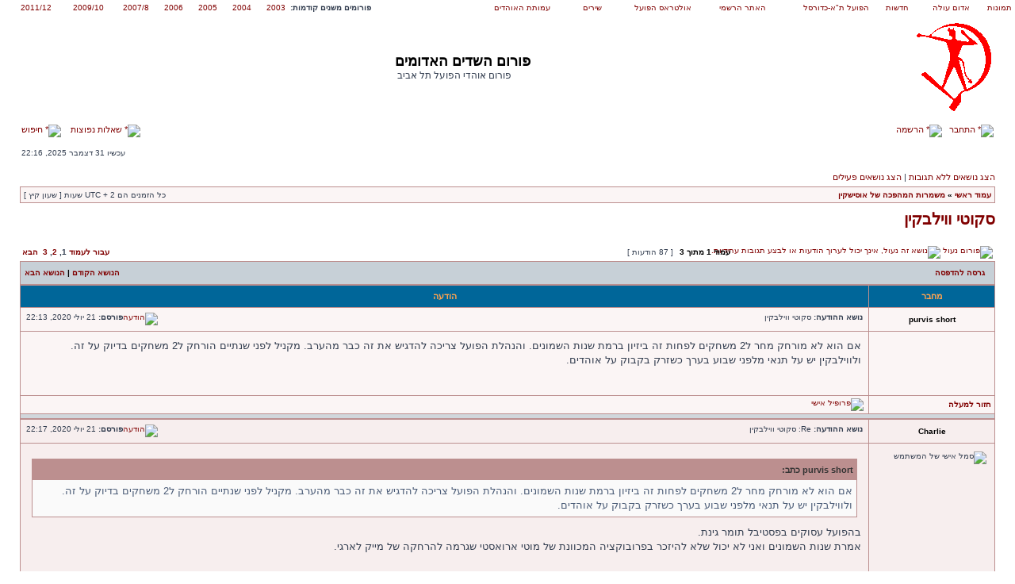

--- FILE ---
content_type: text/html; charset=UTF-8
request_url: http://old.shedim.com/bb/viewtopic.php?p=2419254&sid=337e53f37df7293936326188e6faa5c6
body_size: 12371
content:
<!DOCTYPE html PUBLIC "-//W3C//DTD XHTML 1.0 Transitional//EN" "http://www.w3.org/TR/xhtml1/DTD/xhtml1-transitional.dtd">
<html xmlns="http://www.w3.org/1999/xhtml" dir="rtl" lang="he" xml:lang="he">
<head>
<meta http-equiv="content-type" content="text/html; charset=UTF-8" />
<meta http-equiv="content-language" content="he" />
<meta http-equiv="content-style-type" content="text/css" />
<meta http-equiv="imagetoolbar" content="no" />
<meta name="resource-type" content="document" />
<meta name="distribution" content="global" />
<meta name="copyright" content="2000, 2002, 2005, 2007 phpBB Group" />
<meta name="keywords" content="hapoel, tel-aviv, tel, aviv, הפועל, תל, אביב, אדום, כדורגל, כדורסל, אוסישקין, האדומים, עמותה, אוהדים, גביע, אליפות, hashedim, shedim" />
<meta name="description" content="פורום אוהדי הפועל תל אביב" />
<meta property="og:type" content="article"/>
<meta property="og:title" content="סקוטי ווילבקין" />
<meta property="og:site_name" content="פורום השדים האדומים"/>
<meta property="og:image" content="http://www.shedim.com/bb/styles/CH/imageset/site_logo_hapoel_original.png"/>

<title>פורום השדים האדומים - אוהדי הפועל תל אביב  &bull; צפה בנושא - סקוטי ווילבקין</title>

<link rel="stylesheet" href="./style.php?sid=185b897d01953f0ee82b7974c816995c&amp;id=6&amp;lang=en" type="text/css" />

<script type="text/javascript" src="./mobiquo/tapatalkdetect.js"></script>
<script type="text/javascript">
// <![CDATA[

function popup(url, width, height, name)
{
	if (!name)
	{
		name = '_popup';
	}

	window.open(url.replace(/&amp;/g, '&'), name, 'height=' + height + ',resizable=yes,scrollbars=yes,width=' + width);
	return false;
}

function jumpto()
{
	var page = prompt('הכנס את מספר העמוד שאליו ברצונך לעבור:', '1');
	var perpage = '30';
	var base_url = './viewtopic.php?f=8&amp;t=118872&amp;sid=185b897d01953f0ee82b7974c816995c';

	if (page !== null && !isNaN(page) && page > 0)
	{
		document.location.href = base_url.replace(/&amp;/g, '&') + '&start=' + ((page - 1) * perpage);
	}
}

/**
* Find a member
*/
function find_username(url)
{
	popup(url, 760, 570, '_usersearch');
	return false;
}

/**
* Mark/unmark checklist
* id = ID of parent container, name = name prefix, state = state [true/false]
*/
function marklist(id, name, state)
{
	var parent = document.getElementById(id);
	if (!parent)
	{
		eval('parent = document.' + id);
	}

	if (!parent)
	{
		return;
	}

	var rb = parent.getElementsByTagName('input');
	
	for (var r = 0; r < rb.length; r++)
	{
		if (rb[r].name.substr(0, name.length) == name)
		{
			rb[r].checked = state;
		}
	}
}


// ]]>
</script>
<link rel="alternate" type="application/rss+xml" title="פורום השדים האדומים - RSS" href="./rss.php" />
</head>
<body class="rtl">




<!-- NOTHING --><!--  inside -->

<table align="center" border="0" cellpadding="0" cellspacing="2" width="100%"  class="linkBarBox">
<tr>
<td><a href="http://imageshack.us/" target="_blank">תמונות</a></td>
<td><a href="http://www.red-fans.com/" target="_blank">אדום עולה</a></td>
<td><a href="http://www.shedim.com/news/" target="_blank">חדשות</a></td>
<td><a href="http://www.hapoeluta.com/" target="_blank">הפועל ת"א-כדורסל</a></td>
<td><a href="http://www.hapoelta-fc.co.il/" target="_blank">האתר הרשמי</a></td>
<td><a href="http://www.ultrashapoel.com/" target="_blank">אולטראס הפועל</a></td>
<td><a href="http://wiki.red-fans.com/index.php?title=%D7%A7%D7%98%D7%92%D7%95%D7%A8%D7%99%D7%94:%D7%A9%D7%99%D7%A8%D7%99%D7%9D" target="_blank">שירים</a>&nbsp;&nbsp;&nbsp;&nbsp;&nbsp;</td>
<td><a href="http://www.haadumim.com/" target="_blank">עמותת האוהדים</a></td>
<td width="5%">&nbsp;</td>
<td align="left"><b>פורומים משנים קודמות:</b></td>
<td><a href="http://www.shedim.com/forum03" target="_blank">2003</a></td>
<td><a href="http://www.shedim.com/forum04" target="_blank">2004</a></td>
<td><a href="http://www.shedim.com/forum05" target="_blank">2005</a></td>
<td><a href="http://www.shedim.com/forum06" target="_blank">2006</a></td>
<td><a href="http://shedim.com/forum078/" target="_blank">2007/8</a></td>
<td><a href="http://shedim.com/forum0910/" target="_blank">2009/10</a></td>
<td><a href="http://shedim.com/forum1112/" target="_blank">2011/12</a></td>
</tr>
</table>


<div id="wrapheader">
   <div id="logodesc">
	<table width="100%" cellspacing="0">
		<tr>
		<!-- <td><a href="./index.php?sid=185b897d01953f0ee82b7974c816995c"><img src="./styles/CH/imageset/site_logo.png" width="247" height="158" alt="" title="" /></a></td>  -->
		<td width="110px">
			<a href="./index.php?sid=185b897d01953f0ee82b7974c816995c"><img src="./styles/CH/imageset/site_logo.png" width="247" height="158" alt="" title="" /></a>
			<!-- <img src="http://i.imgur.com/Y1sku.gif" dummyCaption="Shimon Mizrahi" style="width:106px; height:156px;" /> -->
		</td>

		<td align="center">
			<!-- <a href="/bb/banner_reports/adumim_rep.php?uid=התחבר"><img src="/bb/styles/banners/adumim_top.png" alt="האדומים" style="height: 90px; width: 728px;" /></a> -->
			<span style="margin: 20px;"><h1>פורום השדים האדומים</h1><span class="gen">פורום אוהדי הפועל תל אביב</span></span> 
			<!-- <span style="float: right; vertical-align: middle;">
				<img src="http://i.imgur.com/T3j48.gif" ChampionshipPlate style="height: 100px; vertical-align: middle;"></span> 
				<span style="float: right; vertical-align: middle;">
				<img src="http://i.imgur.com/zOmBi.gif" Cup style="height: 100px; width: 60px; vertical-align: middle;"></span>
			-->
		</td>
		</tr> <!--
		<tr>
		<td colspan="2" align="center">
			<h1>פורום השדים האדומים</h1><span class="gen">פורום אוהדי הפועל תל אביב</span>
		</td>
		</tr> -->
	</table>
   </div>

	<div id="menubar">
		<table width="100%" cellspacing="0">
		<tr>
			<td class="genmed">
				<a href="./ucp.php?mode=login&amp;sid=185b897d01953f0ee82b7974c816995c"><img src="./styles/CH/theme/images/icon_mini_login.gif" width="12" height="13" alt="*" /> התחבר</a>&nbsp; &nbsp;<a href="./ucp.php?mode=register&amp;sid=185b897d01953f0ee82b7974c816995c"><img src="./styles/CH/theme/images/icon_mini_register.gif" width="12" height="13" alt="*" /> הרשמה</a>
								</td>
			<td class="genmed" align="left">
				<a href="./faq.php?sid=185b897d01953f0ee82b7974c816995c"><img src="./styles/CH/theme/images/icon_mini_faq.gif" width="12" height="13" alt="*" /> שאלות נפוצות</a>
				&nbsp; &nbsp;<a href="./search.php?sid=185b897d01953f0ee82b7974c816995c"><img src="./styles/CH/theme/images/icon_mini_search.gif" width="12" height="13" alt="*" /> חיפוש</a>			</td>
		</tr>
		</table>
	</div>

	<div id="datebar">
		<table width="100%" cellspacing="0">
		<tr>
			<td class="gensmall"></td>
			<td class="gensmall" align="left">עכשיו 31 דצמבר 2025, 22:16<br /></td>
		</tr>
		</table>
	</div>

</div>

<div id="wrapcentre">

		<p class="searchbar">
		<span style="float: right;"><a href="./search.php?search_id=unanswered&amp;sid=185b897d01953f0ee82b7974c816995c">הצג נושאים ללא תגובות</a> | <a href="./search.php?search_id=active_topics&amp;sid=185b897d01953f0ee82b7974c816995c">הצג נושאים פעילים</a></span>
			</p>
	
	<br style="clear: both;" />

	<table class="tablebg" width="100%" cellspacing="1" cellpadding="0" style="margin-top: 5px;">
	<tr>
		<td class="row1">
			<p class="breadcrumbs"><a href="./index.php?sid=185b897d01953f0ee82b7974c816995c">עמוד ראשי</a> &#187; <a href="./viewforum.php?f=8&amp;sid=185b897d01953f0ee82b7974c816995c">משמרות המהפכה של אוסישקין</a></p>
			<p class="datetime">כל הזמנים הם UTC + 2 שעות [ שעון קיץ ]</p>
		</td>
	</tr>
	</table>
	<br />
<script type="text/javascript" src="http://www.google.com/jsapi"></script>
<script type="text/javascript">google.load("jquery", "1.3.1");google.setOnLoadCallback(function() {$("a.postlink").attr( 'target', '_blank');});</script>


<div id="pageheader">
	<h2><a class="titles" href="./viewtopic.php?f=8&amp;t=118872&amp;start=0&amp;sid=185b897d01953f0ee82b7974c816995c">סקוטי ווילבקין</a></h2>

</div>

<br clear="all" /><br />

<div id="pagecontent">

	<table width="100%" cellspacing="1">
	<tr>
		<td align="right" valign="middle" nowrap="nowrap">
		<a href="./posting.php?mode=post&amp;f=8&amp;sid=185b897d01953f0ee82b7974c816995c"><img src="./styles/CH/imageset/he/button_topic_locked.gif" alt="פורום נעול" title="פורום נעול" /></a>&nbsp;<a href="./posting.php?mode=reply&amp;f=8&amp;t=118872&amp;sid=185b897d01953f0ee82b7974c816995c"><img src="./styles/CH/imageset/he/button_topic_locked.gif" alt="נושא זה נעול, אינך יכול לערוך הודעות או לבצע תגובות עתידיות." title="נושא זה נעול, אינך יכול לערוך הודעות או לבצע תגובות עתידיות." /></a>		</td>
					<td class="nav" valign="middle" nowrap="nowrap">&nbsp;עמוד <strong>1</strong> מתוך <strong>3</strong><br /></td>
			<td class="gensmall" nowrap="nowrap">&nbsp;[ 87 הודעות ]&nbsp;</td>
			<td class="gensmall" width="100%" align="left" nowrap="nowrap">
<b><a href="#" onclick="jumpto(); return false;" title="לחץ כאן כדי לקפוץ לעמוד אחר…">עבור לעמוד</a> <strong>1</strong><span class="page-sep">, </span><a href="./viewtopic.php?f=8&amp;t=118872&amp;sid=185b897d01953f0ee82b7974c816995c&amp;start=30">2</a><span class="page-sep">, </span><a href="./viewtopic.php?f=8&amp;t=118872&amp;sid=185b897d01953f0ee82b7974c816995c&amp;start=60">3</a> &nbsp;<a href="./viewtopic.php?f=8&amp;t=118872&amp;sid=185b897d01953f0ee82b7974c816995c&amp;start=30">הבא</a></b></td>
			</tr>
	</table>

	<table class="tablebg" width="100%" cellspacing="1">
	<tr>
		<td class="cat">
			<table width="100%" cellspacing="0">
			<tr>
				<td class="nav" nowrap="nowrap">&nbsp;
				<a href="./viewtopic.php?f=8&amp;t=118872&amp;start=0&amp;sid=185b897d01953f0ee82b7974c816995c&amp;view=print" title="גרסה להדפסה">גרסה להדפסה</a>				</td>
				<td class="nav" align="left" nowrap="nowrap"><a href="./viewtopic.php?f=8&amp;t=118872&amp;view=previous&amp;sid=185b897d01953f0ee82b7974c816995c">הנושא הקודם</a> | <a href="./viewtopic.php?f=8&amp;t=118872&amp;view=next&amp;sid=185b897d01953f0ee82b7974c816995c">הנושא הבא</a>&nbsp;</td>
			</tr>
			</table>
		</td>
	</tr>
	</table>

	<table class="tablebg" width="100%" cellspacing="1">
			<tr>
			<th>מחבר</th>
			<th>הודעה</th>
		</tr>
	<tr class="row1">
			<td align="center" valign="middle">
				<a name="p2419225"></a>
				<b class="postauthor">purvis short</b>
			</td>
			<td width="100%" height="25">
				<table width="100%" cellspacing="0">
				<tr>
									<td class="gensmall" width="100%"><div style="float: right;">&nbsp;<b>נושא ההודעה:</b> סקוטי ווילבקין</div><div style="float: left;"><a href="./viewtopic.php?p=2419225&amp;sid=185b897d01953f0ee82b7974c816995c#p2419225"><img src="./styles/CH/imageset/icon_post_target.gif" width="12" height="9" alt="הודעה" title="הודעה" /></a><b>פורסם:</b> 21 יולי 2020, 22:13&nbsp;</div></td>
				</tr>
				</table>
			</td>
		</tr>
		
		<tr class="row1">
			<td valign="top" class="profile">
				<table cellspacing="4" align="center" width="150">
							</table>

				<span class="postdetails">
<!-- SHEDIM ADMIN: OMITTING DATA
					<br /><b>הצטרף:</b> 30 ינואר 2009, 21:15<br /><b>הודעות:</b> 5390-->
									</span>

			</td>
			<td valign="top">
				<table width="100%" cellspacing="5">
				<tr>
					<td>
					
						<div class="postbody">אם הוא לא מורחק מחר ל2 משחקים לפחות זה ביזיון ברמת שנות השמונים. והנהלת הפועל צריכה להדגיש את זה כבר מהערב. מקניל לפני שנתיים הורחק ל2 משחקים בדיוק על זה. ולווילבקין יש על תנאי מלפני שבוע בערך כשזרק בקבוק על אוהדים.</div>

					<br clear="all" /><br />
						<table width="100%" cellspacing="0">
						<tr valign="middle">
							<td class="gensmall" align="left">
														</td>
						</tr>
						</table>
					</td>
				</tr>
				</table>
			</td>
		</tr>

		<tr class="row1">
			<td class="profile"><strong><a href="#wrapheader">חזור למעלה</a></strong></td>
			<td><div class="gensmall" style="float: right;">&nbsp;<a href="./memberlist.php?mode=viewprofile&amp;u=641&amp;sid=185b897d01953f0ee82b7974c816995c"><img src="./styles/CH/imageset/he/icon_user_profile.gif" alt="פרופיל אישי" title="פרופיל אישי" /></a> &nbsp;</div> <div class="gensmall" style="float: left;">&nbsp;</div></td>
			</tr>

	<tr>
		<td class="spacer" colspan="2" height="1"><img src="images/spacer.gif" alt="" width="1" height="1" /></td>
	</tr>
	</table>
	<table class="tablebg" width="100%" cellspacing="1">
	<tr class="row2">
			<td align="center" valign="middle">
				<a name="p2419226"></a>
				<b class="postauthor">Charlie</b>
			</td>
			<td width="100%" height="25">
				<table width="100%" cellspacing="0">
				<tr>
									<td class="gensmall" width="100%"><div style="float: right;">&nbsp;<b>נושא ההודעה:</b> Re: סקוטי ווילבקין</div><div style="float: left;"><a href="./viewtopic.php?p=2419226&amp;sid=185b897d01953f0ee82b7974c816995c#p2419226"><img src="./styles/CH/imageset/icon_post_target.gif" width="12" height="9" alt="הודעה" title="הודעה" /></a><b>פורסם:</b> 21 יולי 2020, 22:17&nbsp;</div></td>
				</tr>
				</table>
			</td>
		</tr>
		
		<tr class="row2">
			<td valign="top" class="profile">
				<table cellspacing="4" align="center" width="150">
							<tr>
					<td><img src="http://srv214.gif.co.il/images/81241_.jpg" width="75" height="100" alt="סמל אישי של המשתמש" /></td>
				</tr>
							</table>

				<span class="postdetails">
<!-- SHEDIM ADMIN: OMITTING DATA
					<br /><b>הצטרף:</b> 29 ינואר 2009, 08:39<br /><b>הודעות:</b> 9862-->
									</span>

			</td>
			<td valign="top">
				<table width="100%" cellspacing="5">
				<tr>
					<td>
					
						<div class="postbody"><div class="quotetitle">purvis short כתב:</div><div class="quotecontent"> אם הוא לא מורחק מחר ל2 משחקים לפחות זה ביזיון ברמת שנות השמונים. והנהלת הפועל צריכה להדגיש את זה כבר מהערב. מקניל לפני שנתיים הורחק ל2 משחקים בדיוק על זה. ולווילבקין יש על תנאי מלפני שבוע בערך כשזרק בקבוק על אוהדים.</div>בהפועל עסוקים בפסטיבל תומר גינת. <br />אמרת שנות השמונים ואני לא יכול שלא להיזכר בפרובוקציה המכוונת של מוטי ארואסטי שגרמה להרחקה של מייק לארגי. <br /><br />Sent from my HD1903 using Tapatalk</div>

											<span class="postbody"><br />_________________<br />כל עוד האמריקאים ישלמו, הערבים יבנו והדרוזים ילחמו - היהודים יחיו...<br />רוצה להצחיק את אלהים? ספר לו על תכניותיך...<br />&quot;העולם הוא מקום מסוכן לחיות בו, לא בגלל האנשים שעושים רע, אלא בגלל אלו שלא עושים דבר בעניין&quot; (א. אינשטיין)</span>
					<br clear="all" /><br />
						<table width="100%" cellspacing="0">
						<tr valign="middle">
							<td class="gensmall" align="left">
														</td>
						</tr>
						</table>
					</td>
				</tr>
				</table>
			</td>
		</tr>

		<tr class="row2">
			<td class="profile"><strong><a href="#wrapheader">חזור למעלה</a></strong></td>
			<td><div class="gensmall" style="float: right;">&nbsp;<a href="./memberlist.php?mode=viewprofile&amp;u=340&amp;sid=185b897d01953f0ee82b7974c816995c"><img src="./styles/CH/imageset/he/icon_user_profile.gif" alt="פרופיל אישי" title="פרופיל אישי" /></a> &nbsp;</div> <div class="gensmall" style="float: left;">&nbsp;</div></td>
			</tr>

	<tr>
		<td class="spacer" colspan="2" height="1"><img src="images/spacer.gif" alt="" width="1" height="1" /></td>
	</tr>
	</table>
	<table class="tablebg" width="100%" cellspacing="1">
	<tr class="row1">
			<td align="center" valign="middle">
				<a name="p2419227"></a>
				<b class="postauthor">nati</b>
			</td>
			<td width="100%" height="25">
				<table width="100%" cellspacing="0">
				<tr>
									<td class="gensmall" width="100%"><div style="float: right;">&nbsp;<b>נושא ההודעה:</b> סקוטי ווילבקין</div><div style="float: left;"><a href="./viewtopic.php?p=2419227&amp;sid=185b897d01953f0ee82b7974c816995c#p2419227"><img src="./styles/CH/imageset/icon_post_target.gif" width="12" height="9" alt="הודעה" title="הודעה" /></a><b>פורסם:</b> 21 יולי 2020, 22:17&nbsp;</div></td>
				</tr>
				</table>
			</td>
		</tr>
		
		<tr class="row1">
			<td valign="top" class="profile">
				<table cellspacing="4" align="center" width="150">
							</table>

				<span class="postdetails">
<!-- SHEDIM ADMIN: OMITTING DATA
					<br /><b>הצטרף:</b> 28 ינואר 2009, 22:24<br /><b>הודעות:</b> 15079-->
									</span>

			</td>
			<td valign="top">
				<table width="100%" cellspacing="5">
				<tr>
					<td>
					
						<div class="postbody"><div class="quotetitle">purvis short כתב:</div><div class="quotecontent"> אם הוא לא מורחק מחר ל2 משחקים לפחות זה ביזיון ברמת שנות השמונים. והנהלת הפועל צריכה להדגיש את זה כבר מהערב. מקניל לפני שנתיים הורחק ל2 משחקים בדיוק על זה. ולווילבקין יש על תנאי מלפני שבוע בערך כשזרק בקבוק על אוהדים.</div><br /><br />יגידו שאין זמן לועדת המשמעת</div>

											<span class="postbody"><br />_________________<br />עד מתי רשעים יעלוזו?</span>
					<br clear="all" /><br />
						<table width="100%" cellspacing="0">
						<tr valign="middle">
							<td class="gensmall" align="left">
														</td>
						</tr>
						</table>
					</td>
				</tr>
				</table>
			</td>
		</tr>

		<tr class="row1">
			<td class="profile"><strong><a href="#wrapheader">חזור למעלה</a></strong></td>
			<td><div class="gensmall" style="float: right;">&nbsp;<a href="./memberlist.php?mode=viewprofile&amp;u=83&amp;sid=185b897d01953f0ee82b7974c816995c"><img src="./styles/CH/imageset/he/icon_user_profile.gif" alt="פרופיל אישי" title="פרופיל אישי" /></a> &nbsp;</div> <div class="gensmall" style="float: left;">&nbsp;</div></td>
			</tr>

	<tr>
		<td class="spacer" colspan="2" height="1"><img src="images/spacer.gif" alt="" width="1" height="1" /></td>
	</tr>
	</table>
	<table class="tablebg" width="100%" cellspacing="1">
	<tr class="row2">
			<td align="center" valign="middle">
				<a name="p2419230"></a>
				<b class="postauthor">האדום הצורר</b>
			</td>
			<td width="100%" height="25">
				<table width="100%" cellspacing="0">
				<tr>
									<td class="gensmall" width="100%"><div style="float: right;">&nbsp;<b>נושא ההודעה:</b> Re: סקוטי ווילבקין</div><div style="float: left;"><a href="./viewtopic.php?p=2419230&amp;sid=185b897d01953f0ee82b7974c816995c#p2419230"><img src="./styles/CH/imageset/icon_post_target.gif" width="12" height="9" alt="הודעה" title="הודעה" /></a><b>פורסם:</b> 21 יולי 2020, 22:25&nbsp;</div></td>
				</tr>
				</table>
			</td>
		</tr>
		
		<tr class="row2">
			<td valign="top" class="profile">
				<table cellspacing="4" align="center" width="150">
							</table>

				<span class="postdetails">
<!-- SHEDIM ADMIN: OMITTING DATA
					<br /><b>הצטרף:</b> 10 יולי 2012, 16:40<br /><b>הודעות:</b> 3513-->
									</span>

			</td>
			<td valign="top">
				<table width="100%" cellspacing="5">
				<tr>
					<td>
					
						<div class="postbody">לא צריך ועדת משמעת. ברגע שמחליטים להעמיד אותו לדין הוא מורחק אוטומטית.</div>

											<span class="postbody"><br />_________________<br />אינתי עומרי, הפועל.<br /><br />If you can meet with Triumph and Disaster<br />And treat those two impostors just the same<br />Yours is the Earth and everything that's in it</span>
					<br clear="all" /><br />
						<table width="100%" cellspacing="0">
						<tr valign="middle">
							<td class="gensmall" align="left">
														</td>
						</tr>
						</table>
					</td>
				</tr>
				</table>
			</td>
		</tr>

		<tr class="row2">
			<td class="profile"><strong><a href="#wrapheader">חזור למעלה</a></strong></td>
			<td><div class="gensmall" style="float: right;">&nbsp;<a href="./memberlist.php?mode=viewprofile&amp;u=9178&amp;sid=185b897d01953f0ee82b7974c816995c"><img src="./styles/CH/imageset/he/icon_user_profile.gif" alt="פרופיל אישי" title="פרופיל אישי" /></a> &nbsp;</div> <div class="gensmall" style="float: left;">&nbsp;</div></td>
			</tr>

	<tr>
		<td class="spacer" colspan="2" height="1"><img src="images/spacer.gif" alt="" width="1" height="1" /></td>
	</tr>
	</table>
	<table class="tablebg" width="100%" cellspacing="1">
	<tr class="row1">
			<td align="center" valign="middle">
				<a name="p2419233"></a>
				<b class="postauthor">האדס</b>
			</td>
			<td width="100%" height="25">
				<table width="100%" cellspacing="0">
				<tr>
									<td class="gensmall" width="100%"><div style="float: right;">&nbsp;<b>נושא ההודעה:</b> Re: סקוטי ווילבקין</div><div style="float: left;"><a href="./viewtopic.php?p=2419233&amp;sid=185b897d01953f0ee82b7974c816995c#p2419233"><img src="./styles/CH/imageset/icon_post_target.gif" width="12" height="9" alt="הודעה" title="הודעה" /></a><b>פורסם:</b> 21 יולי 2020, 22:28&nbsp;</div></td>
				</tr>
				</table>
			</td>
		</tr>
		
		<tr class="row1">
			<td valign="top" class="profile">
				<table cellspacing="4" align="center" width="150">
							<tr>
					<td><img src="http://img823.imageshack.us/img823/7230/76415395.png" width="48" height="50" alt="סמל אישי של המשתמש" /></td>
				</tr>
							</table>

				<span class="postdetails">
<!-- SHEDIM ADMIN: OMITTING DATA
					<br /><b>הצטרף:</b> 31 ינואר 2009, 16:05<br /><b>הודעות:</b> 12641-->
									</span>

			</td>
			<td valign="top">
				<table width="100%" cellspacing="5">
				<tr>
					<td>
					
						<div class="postbody">בכל הכוח לעבוד רק על זה. לדעתי היום שם כמה קללות, שהקלטה קטנה תעשה את העבודה.</div>

											<span class="postbody"><br />_________________<br />לפטר את קורצקי.</span>
					<br clear="all" /><br />
						<table width="100%" cellspacing="0">
						<tr valign="middle">
							<td class="gensmall" align="left">
														</td>
						</tr>
						</table>
					</td>
				</tr>
				</table>
			</td>
		</tr>

		<tr class="row1">
			<td class="profile"><strong><a href="#wrapheader">חזור למעלה</a></strong></td>
			<td><div class="gensmall" style="float: right;">&nbsp;<a href="./memberlist.php?mode=viewprofile&amp;u=725&amp;sid=185b897d01953f0ee82b7974c816995c"><img src="./styles/CH/imageset/he/icon_user_profile.gif" alt="פרופיל אישי" title="פרופיל אישי" /></a> &nbsp;</div> <div class="gensmall" style="float: left;">&nbsp;</div></td>
			</tr>

	<tr>
		<td class="spacer" colspan="2" height="1"><img src="images/spacer.gif" alt="" width="1" height="1" /></td>
	</tr>
	</table>
	<table class="tablebg" width="100%" cellspacing="1">
	<tr class="row2">
			<td align="center" valign="middle">
				<a name="p2419238"></a>
				<b class="postauthor">האדום הצורר</b>
			</td>
			<td width="100%" height="25">
				<table width="100%" cellspacing="0">
				<tr>
									<td class="gensmall" width="100%"><div style="float: right;">&nbsp;<b>נושא ההודעה:</b> Re: סקוטי ווילבקין</div><div style="float: left;"><a href="./viewtopic.php?p=2419238&amp;sid=185b897d01953f0ee82b7974c816995c#p2419238"><img src="./styles/CH/imageset/icon_post_target.gif" width="12" height="9" alt="הודעה" title="הודעה" /></a><b>פורסם:</b> 21 יולי 2020, 22:31&nbsp;</div></td>
				</tr>
				</table>
			</td>
		</tr>
		
		<tr class="row2">
			<td valign="top" class="profile">
				<table cellspacing="4" align="center" width="150">
							</table>

				<span class="postdetails">
<!-- SHEDIM ADMIN: OMITTING DATA
					<br /><b>הצטרף:</b> 10 יולי 2012, 16:40<br /><b>הודעות:</b> 3513-->
									</span>

			</td>
			<td valign="top">
				<table width="100%" cellspacing="5">
				<tr>
					<td>
					
						<div class="postbody">באמת שלא צריך הקלטה. מקניל עמד על פחות מזה לדין והורחק משני משחקים.</div>

											<span class="postbody"><br />_________________<br />אינתי עומרי, הפועל.<br /><br />If you can meet with Triumph and Disaster<br />And treat those two impostors just the same<br />Yours is the Earth and everything that's in it</span>
					<br clear="all" /><br />
						<table width="100%" cellspacing="0">
						<tr valign="middle">
							<td class="gensmall" align="left">
														</td>
						</tr>
						</table>
					</td>
				</tr>
				</table>
			</td>
		</tr>

		<tr class="row2">
			<td class="profile"><strong><a href="#wrapheader">חזור למעלה</a></strong></td>
			<td><div class="gensmall" style="float: right;">&nbsp;<a href="./memberlist.php?mode=viewprofile&amp;u=9178&amp;sid=185b897d01953f0ee82b7974c816995c"><img src="./styles/CH/imageset/he/icon_user_profile.gif" alt="פרופיל אישי" title="פרופיל אישי" /></a> &nbsp;</div> <div class="gensmall" style="float: left;">&nbsp;</div></td>
			</tr>

	<tr>
		<td class="spacer" colspan="2" height="1"><img src="images/spacer.gif" alt="" width="1" height="1" /></td>
	</tr>
	</table>
	<table class="tablebg" width="100%" cellspacing="1">
	<tr class="row1">
			<td align="center" valign="middle">
				<a name="p2419239"></a>
				<b class="postauthor">טכנית לארז</b>
			</td>
			<td width="100%" height="25">
				<table width="100%" cellspacing="0">
				<tr>
									<td class="gensmall" width="100%"><div style="float: right;">&nbsp;<b>נושא ההודעה:</b> Re: סקוטי ווילבקין</div><div style="float: left;"><a href="./viewtopic.php?p=2419239&amp;sid=185b897d01953f0ee82b7974c816995c#p2419239"><img src="./styles/CH/imageset/icon_post_target.gif" width="12" height="9" alt="הודעה" title="הודעה" /></a><b>פורסם:</b> 21 יולי 2020, 22:31&nbsp;</div></td>
				</tr>
				</table>
			</td>
		</tr>
		
		<tr class="row1">
			<td valign="top" class="profile">
				<table cellspacing="4" align="center" width="150">
							</table>

				<span class="postdetails">
<!-- SHEDIM ADMIN: OMITTING DATA
					<br /><b>הצטרף:</b> 22 אוקטובר 2013, 18:59<br /><b>הודעות:</b> 4627-->
									</span>

			</td>
			<td valign="top">
				<table width="100%" cellspacing="5">
				<tr>
					<td>
					
						<div class="postbody">בן שרמוטה.<br />לא סובל את הפרצוף שלו.<br /><br />במי זה תלוי? ב&quot;תבוע האיגוד&quot; האוהד שלהם? טל הזה?</div>

											<span class="postbody"><br />_________________<br />דריבל ענק על מפתן השש עשרה</span>
					<br clear="all" /><br />
						<table width="100%" cellspacing="0">
						<tr valign="middle">
							<td class="gensmall" align="left">
														</td>
						</tr>
						</table>
					</td>
				</tr>
				</table>
			</td>
		</tr>

		<tr class="row1">
			<td class="profile"><strong><a href="#wrapheader">חזור למעלה</a></strong></td>
			<td><div class="gensmall" style="float: right;">&nbsp;<a href="./memberlist.php?mode=viewprofile&amp;u=31978&amp;sid=185b897d01953f0ee82b7974c816995c"><img src="./styles/CH/imageset/he/icon_user_profile.gif" alt="פרופיל אישי" title="פרופיל אישי" /></a> &nbsp;</div> <div class="gensmall" style="float: left;">&nbsp;</div></td>
			</tr>

	<tr>
		<td class="spacer" colspan="2" height="1"><img src="images/spacer.gif" alt="" width="1" height="1" /></td>
	</tr>
	</table>
	<table class="tablebg" width="100%" cellspacing="1">
	<tr class="row2">
			<td align="center" valign="middle">
				<a name="p2419248"></a>
				<b class="postauthor">nati</b>
			</td>
			<td width="100%" height="25">
				<table width="100%" cellspacing="0">
				<tr>
									<td class="gensmall" width="100%"><div style="float: right;">&nbsp;<b>נושא ההודעה:</b> סקוטי ווילבקין</div><div style="float: left;"><a href="./viewtopic.php?p=2419248&amp;sid=185b897d01953f0ee82b7974c816995c#p2419248"><img src="./styles/CH/imageset/icon_post_target.gif" width="12" height="9" alt="הודעה" title="הודעה" /></a><b>פורסם:</b> 21 יולי 2020, 22:45&nbsp;</div></td>
				</tr>
				</table>
			</td>
		</tr>
		
		<tr class="row2">
			<td valign="top" class="profile">
				<table cellspacing="4" align="center" width="150">
							</table>

				<span class="postdetails">
<!-- SHEDIM ADMIN: OMITTING DATA
					<br /><b>הצטרף:</b> 28 ינואר 2009, 22:24<br /><b>הודעות:</b> 15079-->
									</span>

			</td>
			<td valign="top">
				<table width="100%" cellspacing="5">
				<tr>
					<td>
					
						<div class="postbody">הדבר הראשון שהראו אחרי ההרחקה היה הפרצוף של זוכה פרס ישראל.מזה אפשר להבין מה יהיה.</div>

											<span class="postbody"><br />_________________<br />עד מתי רשעים יעלוזו?</span>
					<br clear="all" /><br />
						<table width="100%" cellspacing="0">
						<tr valign="middle">
							<td class="gensmall" align="left">
														</td>
						</tr>
						</table>
					</td>
				</tr>
				</table>
			</td>
		</tr>

		<tr class="row2">
			<td class="profile"><strong><a href="#wrapheader">חזור למעלה</a></strong></td>
			<td><div class="gensmall" style="float: right;">&nbsp;<a href="./memberlist.php?mode=viewprofile&amp;u=83&amp;sid=185b897d01953f0ee82b7974c816995c"><img src="./styles/CH/imageset/he/icon_user_profile.gif" alt="פרופיל אישי" title="פרופיל אישי" /></a> &nbsp;</div> <div class="gensmall" style="float: left;">&nbsp;</div></td>
			</tr>

	<tr>
		<td class="spacer" colspan="2" height="1"><img src="images/spacer.gif" alt="" width="1" height="1" /></td>
	</tr>
	</table>
	<table class="tablebg" width="100%" cellspacing="1">
	<tr class="row1">
			<td align="center" valign="middle">
				<a name="p2419252"></a>
				<b class="postauthor">טכנית לארז</b>
			</td>
			<td width="100%" height="25">
				<table width="100%" cellspacing="0">
				<tr>
									<td class="gensmall" width="100%"><div style="float: right;">&nbsp;<b>נושא ההודעה:</b> Re: סקוטי ווילבקין</div><div style="float: left;"><a href="./viewtopic.php?p=2419252&amp;sid=185b897d01953f0ee82b7974c816995c#p2419252"><img src="./styles/CH/imageset/icon_post_target.gif" width="12" height="9" alt="הודעה" title="הודעה" /></a><b>פורסם:</b> 21 יולי 2020, 22:50&nbsp;</div></td>
				</tr>
				</table>
			</td>
		</tr>
		
		<tr class="row1">
			<td valign="top" class="profile">
				<table cellspacing="4" align="center" width="150">
							</table>

				<span class="postdetails">
<!-- SHEDIM ADMIN: OMITTING DATA
					<br /><b>הצטרף:</b> 22 אוקטובר 2013, 18:59<br /><b>הודעות:</b> 4627-->
									</span>

			</td>
			<td valign="top">
				<table width="100%" cellspacing="5">
				<tr>
					<td>
					
						<div class="postbody">אגב, &quot;אמרה&quot; זה לא פחות הרחקה.<br />דפק לזאנה מרפק מכוון.<br />אבל זה כנראה &quot;גבולי&quot; (כלומר לא 100% כמו סקוטיל'ה) אז למה להרחיק לשימון? זו עבירה בלתי ספורטיבית.<br />ועוד עלק הם הלכו למוניטור לבדוק אם זה עבירה רגילה או בלתי.<br />איכס.</div>

											<span class="postbody"><br />_________________<br />דריבל ענק על מפתן השש עשרה</span>
					<br clear="all" /><br />
						<table width="100%" cellspacing="0">
						<tr valign="middle">
							<td class="gensmall" align="left">
														</td>
						</tr>
						</table>
					</td>
				</tr>
				</table>
			</td>
		</tr>

		<tr class="row1">
			<td class="profile"><strong><a href="#wrapheader">חזור למעלה</a></strong></td>
			<td><div class="gensmall" style="float: right;">&nbsp;<a href="./memberlist.php?mode=viewprofile&amp;u=31978&amp;sid=185b897d01953f0ee82b7974c816995c"><img src="./styles/CH/imageset/he/icon_user_profile.gif" alt="פרופיל אישי" title="פרופיל אישי" /></a> &nbsp;</div> <div class="gensmall" style="float: left;">&nbsp;</div></td>
			</tr>

	<tr>
		<td class="spacer" colspan="2" height="1"><img src="images/spacer.gif" alt="" width="1" height="1" /></td>
	</tr>
	</table>
	<table class="tablebg" width="100%" cellspacing="1">
	<tr class="row2">
			<td align="center" valign="middle">
				<a name="p2419253"></a>
				<b class="postauthor">purvis short</b>
			</td>
			<td width="100%" height="25">
				<table width="100%" cellspacing="0">
				<tr>
									<td class="gensmall" width="100%"><div style="float: right;">&nbsp;<b>נושא ההודעה:</b> Re: סקוטי ווילבקין</div><div style="float: left;"><a href="./viewtopic.php?p=2419253&amp;sid=185b897d01953f0ee82b7974c816995c#p2419253"><img src="./styles/CH/imageset/icon_post_target.gif" width="12" height="9" alt="הודעה" title="הודעה" /></a><b>פורסם:</b> 21 יולי 2020, 22:57&nbsp;</div></td>
				</tr>
				</table>
			</td>
		</tr>
		
		<tr class="row2">
			<td valign="top" class="profile">
				<table cellspacing="4" align="center" width="150">
							</table>

				<span class="postdetails">
<!-- SHEDIM ADMIN: OMITTING DATA
					<br /><b>הצטרף:</b> 30 ינואר 2009, 21:15<br /><b>הודעות:</b> 5390-->
									</span>

			</td>
			<td valign="top">
				<table width="100%" cellspacing="5">
				<tr>
					<td>
					
						<div class="postbody">אמארה נתן מרפק לפנים של מדר. השופטים לא שרקו ועשה סל ופאול. ואחר כך נתן מרפק לזאנה. היה חייב להיות מורחק.</div>

					<br clear="all" /><br />
						<table width="100%" cellspacing="0">
						<tr valign="middle">
							<td class="gensmall" align="left">
														</td>
						</tr>
						</table>
					</td>
				</tr>
				</table>
			</td>
		</tr>

		<tr class="row2">
			<td class="profile"><strong><a href="#wrapheader">חזור למעלה</a></strong></td>
			<td><div class="gensmall" style="float: right;">&nbsp;<a href="./memberlist.php?mode=viewprofile&amp;u=641&amp;sid=185b897d01953f0ee82b7974c816995c"><img src="./styles/CH/imageset/he/icon_user_profile.gif" alt="פרופיל אישי" title="פרופיל אישי" /></a> &nbsp;</div> <div class="gensmall" style="float: left;">&nbsp;</div></td>
			</tr>

	<tr>
		<td class="spacer" colspan="2" height="1"><img src="images/spacer.gif" alt="" width="1" height="1" /></td>
	</tr>
	</table>
	<table class="tablebg" width="100%" cellspacing="1">
	<tr class="row1">
			<td align="center" valign="middle">
				<a name="p2419254"></a>
				<b class="postauthor">א.ב</b>
			</td>
			<td width="100%" height="25">
				<table width="100%" cellspacing="0">
				<tr>
									<td class="gensmall" width="100%"><div style="float: right;">&nbsp;<b>נושא ההודעה:</b> Re: סקוטי ווילבקין</div><div style="float: left;"><a href="./viewtopic.php?p=2419254&amp;sid=185b897d01953f0ee82b7974c816995c#p2419254"><img src="./styles/CH/imageset/icon_post_target.gif" width="12" height="9" alt="הודעה" title="הודעה" /></a><b>פורסם:</b> 21 יולי 2020, 23:00&nbsp;</div></td>
				</tr>
				</table>
			</td>
		</tr>
		
		<tr class="row1">
			<td valign="top" class="profile">
				<table cellspacing="4" align="center" width="150">
							</table>

				<span class="postdetails">
<!-- SHEDIM ADMIN: OMITTING DATA
					<br /><b>הצטרף:</b> 03 פברואר 2009, 10:48<br /><b>הודעות:</b> 3578-->
									</span>

			</td>
			<td valign="top">
				<table width="100%" cellspacing="5">
				<tr>
					<td>
					
						<div class="postbody">נתן גם מכה בלי כדור (אחרי שריקה כבר, כשהמשחק נעצר) לשוכמן אבל אפילו לא היה ריפליי.</div>

					<br clear="all" /><br />
						<table width="100%" cellspacing="0">
						<tr valign="middle">
							<td class="gensmall" align="left">
														</td>
						</tr>
						</table>
					</td>
				</tr>
				</table>
			</td>
		</tr>

		<tr class="row1">
			<td class="profile"><strong><a href="#wrapheader">חזור למעלה</a></strong></td>
			<td><div class="gensmall" style="float: right;">&nbsp;<a href="./memberlist.php?mode=viewprofile&amp;u=884&amp;sid=185b897d01953f0ee82b7974c816995c"><img src="./styles/CH/imageset/he/icon_user_profile.gif" alt="פרופיל אישי" title="פרופיל אישי" /></a> &nbsp;</div> <div class="gensmall" style="float: left;">&nbsp;</div></td>
			</tr>

	<tr>
		<td class="spacer" colspan="2" height="1"><img src="images/spacer.gif" alt="" width="1" height="1" /></td>
	</tr>
	</table>
	<table class="tablebg" width="100%" cellspacing="1">
	<tr class="row2">
			<td align="center" valign="middle">
				<a name="p2419256"></a>
				<b class="postauthor">טכנית לארז</b>
			</td>
			<td width="100%" height="25">
				<table width="100%" cellspacing="0">
				<tr>
									<td class="gensmall" width="100%"><div style="float: right;">&nbsp;<b>נושא ההודעה:</b> Re: סקוטי ווילבקין</div><div style="float: left;"><a href="./viewtopic.php?p=2419256&amp;sid=185b897d01953f0ee82b7974c816995c#p2419256"><img src="./styles/CH/imageset/icon_post_target.gif" width="12" height="9" alt="הודעה" title="הודעה" /></a><b>פורסם:</b> 21 יולי 2020, 23:06&nbsp;</div></td>
				</tr>
				</table>
			</td>
		</tr>
		
		<tr class="row2">
			<td valign="top" class="profile">
				<table cellspacing="4" align="center" width="150">
							</table>

				<span class="postdetails">
<!-- SHEDIM ADMIN: OMITTING DATA
					<br /><b>הצטרף:</b> 22 אוקטובר 2013, 18:59<br /><b>הודעות:</b> 4627-->
									</span>

			</td>
			<td valign="top">
				<table width="100%" cellspacing="5">
				<tr>
					<td>
					
						<div class="postbody">חלאות.<br />דיאנדרה קיין אשתקד, האנטר, סטודמייר ו-ווילבקין בפחות משני משחקים עכשיו.<br />המועדון הכי אלים בישראל.</div>

											<span class="postbody"><br />_________________<br />דריבל ענק על מפתן השש עשרה</span>
					<br clear="all" /><br />
						<table width="100%" cellspacing="0">
						<tr valign="middle">
							<td class="gensmall" align="left">
														</td>
						</tr>
						</table>
					</td>
				</tr>
				</table>
			</td>
		</tr>

		<tr class="row2">
			<td class="profile"><strong><a href="#wrapheader">חזור למעלה</a></strong></td>
			<td><div class="gensmall" style="float: right;">&nbsp;<a href="./memberlist.php?mode=viewprofile&amp;u=31978&amp;sid=185b897d01953f0ee82b7974c816995c"><img src="./styles/CH/imageset/he/icon_user_profile.gif" alt="פרופיל אישי" title="פרופיל אישי" /></a> &nbsp;</div> <div class="gensmall" style="float: left;">&nbsp;</div></td>
			</tr>

	<tr>
		<td class="spacer" colspan="2" height="1"><img src="images/spacer.gif" alt="" width="1" height="1" /></td>
	</tr>
	</table>
	<table class="tablebg" width="100%" cellspacing="1">
	<tr class="row1">
			<td align="center" valign="middle">
				<a name="p2419257"></a>
				<b class="postauthor">Kyahs</b>
			</td>
			<td width="100%" height="25">
				<table width="100%" cellspacing="0">
				<tr>
									<td class="gensmall" width="100%"><div style="float: right;">&nbsp;<b>נושא ההודעה:</b> Re: סקוטי ווילבקין</div><div style="float: left;"><a href="./viewtopic.php?p=2419257&amp;sid=185b897d01953f0ee82b7974c816995c#p2419257"><img src="./styles/CH/imageset/icon_post_target.gif" width="12" height="9" alt="הודעה" title="הודעה" /></a><b>פורסם:</b> 21 יולי 2020, 23:10&nbsp;</div></td>
				</tr>
				</table>
			</td>
		</tr>
		
		<tr class="row1">
			<td valign="top" class="profile">
				<table cellspacing="4" align="center" width="150">
							</table>

				<span class="postdetails">
<!-- SHEDIM ADMIN: OMITTING DATA
					<br /><b>הצטרף:</b> 29 ינואר 2009, 06:30<br /><b>הודעות:</b> 5555-->
									</span>

			</td>
			<td valign="top">
				<table width="100%" cellspacing="5">
				<tr>
					<td>
					
						<div class="postbody"><div class="quotetitle">האדום הצורר כתב:</div><div class="quotecontent"> באמת שלא צריך הקלטה. מקניל עמד על פחות מזה לדין והורחק משני משחקים.</div>להבנתי, אלא אם כן הועדה תתכנס מהיום למחר, אני לא רואה איך מספיקים להרחיק אותו.<br />אלא אם כן בדו&quot;ח המשחק זה יירשם כהרחקה בשל פגיעה גופנית בשופט.<br /><br />סעיף 17.(3) כאן <!-- m --><a class="postlink" href="http://ibasketball.co.il/app/uploads/2015/08/YA_13507616_4_%D7%AA%D7%A7%D7%A0%D7%95%D7%9F-%D7%94%D7%9E%D7%A9%D7%9E%D7%A2%D7%AA-%D7%9E%D7%A2%D7%95%D7%93%D7%9B%D7%9F.pdf">http://ibasketball.co.il/app/uploads/20 ... %D7%9F.pdf</a><!-- m --></div>

					<br clear="all" /><br />
						<table width="100%" cellspacing="0">
						<tr valign="middle">
							<td class="gensmall" align="left">
														</td>
						</tr>
						</table>
					</td>
				</tr>
				</table>
			</td>
		</tr>

		<tr class="row1">
			<td class="profile"><strong><a href="#wrapheader">חזור למעלה</a></strong></td>
			<td><div class="gensmall" style="float: right;">&nbsp;<a href="./memberlist.php?mode=viewprofile&amp;u=327&amp;sid=185b897d01953f0ee82b7974c816995c"><img src="./styles/CH/imageset/he/icon_user_profile.gif" alt="פרופיל אישי" title="פרופיל אישי" /></a> &nbsp;</div> <div class="gensmall" style="float: left;">&nbsp;</div></td>
			</tr>

	<tr>
		<td class="spacer" colspan="2" height="1"><img src="images/spacer.gif" alt="" width="1" height="1" /></td>
	</tr>
	</table>
	<table class="tablebg" width="100%" cellspacing="1">
	<tr class="row2">
			<td align="center" valign="middle">
				<a name="p2419264"></a>
				<b class="postauthor">טכנית לארז</b>
			</td>
			<td width="100%" height="25">
				<table width="100%" cellspacing="0">
				<tr>
									<td class="gensmall" width="100%"><div style="float: right;">&nbsp;<b>נושא ההודעה:</b> Re: סקוטי ווילבקין</div><div style="float: left;"><a href="./viewtopic.php?p=2419264&amp;sid=185b897d01953f0ee82b7974c816995c#p2419264"><img src="./styles/CH/imageset/icon_post_target.gif" width="12" height="9" alt="הודעה" title="הודעה" /></a><b>פורסם:</b> 21 יולי 2020, 23:27&nbsp;</div></td>
				</tr>
				</table>
			</td>
		</tr>
		
		<tr class="row2">
			<td valign="top" class="profile">
				<table cellspacing="4" align="center" width="150">
							</table>

				<span class="postdetails">
<!-- SHEDIM ADMIN: OMITTING DATA
					<br /><b>הצטרף:</b> 22 אוקטובר 2013, 18:59<br /><b>הודעות:</b> 4627-->
									</span>

			</td>
			<td valign="top">
				<table width="100%" cellspacing="5">
				<tr>
					<td>
					
						<div class="postbody">הנה הגבלסייה שלהם התחילה לעבודה.<br />ווילבקין לא הצמיד ראשים עם השופט כמו שלום מהשיר של האחים צברי, הוא רק &quot;זעם על החלטת שיפוט&quot;.<br />וכמובן בכותרת נפרדת היאניס של המדינה מצדיק את זה ומאשים את השופטים (שלא הרחיקו לו שחקן כבר ברבע השני).<br />מכונה משומנת כמובן בעזרתו של המחליף המיועד של גלסטון רועי כהן.<br /><br /><img src="http://up419.siz.co.il/up1/mym5jbqyj3ji.jpg" alt="תמונה" /></div>

											<span class="postbody"><br />_________________<br />דריבל ענק על מפתן השש עשרה</span>
					<br clear="all" /><br />
						<table width="100%" cellspacing="0">
						<tr valign="middle">
							<td class="gensmall" align="left">
														</td>
						</tr>
						</table>
					</td>
				</tr>
				</table>
			</td>
		</tr>

		<tr class="row2">
			<td class="profile"><strong><a href="#wrapheader">חזור למעלה</a></strong></td>
			<td><div class="gensmall" style="float: right;">&nbsp;<a href="./memberlist.php?mode=viewprofile&amp;u=31978&amp;sid=185b897d01953f0ee82b7974c816995c"><img src="./styles/CH/imageset/he/icon_user_profile.gif" alt="פרופיל אישי" title="פרופיל אישי" /></a> &nbsp;</div> <div class="gensmall" style="float: left;">&nbsp;</div></td>
			</tr>

	<tr>
		<td class="spacer" colspan="2" height="1"><img src="images/spacer.gif" alt="" width="1" height="1" /></td>
	</tr>
	</table>
	<table class="tablebg" width="100%" cellspacing="1">
	<tr class="row1">
			<td align="center" valign="middle">
				<a name="p2419265"></a>
				<b class="postauthor">הוקיץ'</b>
			</td>
			<td width="100%" height="25">
				<table width="100%" cellspacing="0">
				<tr>
									<td class="gensmall" width="100%"><div style="float: right;">&nbsp;<b>נושא ההודעה:</b> Re: סקוטי ווילבקין</div><div style="float: left;"><a href="./viewtopic.php?p=2419265&amp;sid=185b897d01953f0ee82b7974c816995c#p2419265"><img src="./styles/CH/imageset/icon_post_target.gif" width="12" height="9" alt="הודעה" title="הודעה" /></a><b>פורסם:</b> 21 יולי 2020, 23:30&nbsp;</div></td>
				</tr>
				</table>
			</td>
		</tr>
		
		<tr class="row1">
			<td valign="top" class="profile">
				<table cellspacing="4" align="center" width="150">
							</table>

				<span class="postdetails">
<!-- SHEDIM ADMIN: OMITTING DATA
					<br /><b>הצטרף:</b> 04 אפריל 2009, 17:04<br /><b>הודעות:</b> 9576-->
									</span>

			</td>
			<td valign="top">
				<table width="100%" cellspacing="5">
				<tr>
					<td>
					
						<div class="postbody"><div class="quotetitle">Kyahs כתב:</div><div class="quotecontent"> <div class="quotetitle">האדום הצורר כתב:</div><div class="quotecontent"> באמת שלא צריך הקלטה. מקניל עמד על פחות מזה לדין והורחק משני משחקים.</div> להבנתי, אלא אם כן הועדה תתכנס מהיום למחר, אני לא רואה איך מספיקים להרחיק אותו.<br />אלא אם כן בדו&quot;ח המשחק זה יירשם כהרחקה בשל פגיעה גופנית בשופט.<br /><br />סעיף 17.(3) כאן <!-- m --><a class="postlink" href="http://ibasketball.co.il/app/uploads/2015/08/YA_13507616_4_%D7%AA%D7%A7%D7%A0%D7%95%D7%9F-%D7%94%D7%9E%D7%A9%D7%9E%D7%A2%D7%AA-%D7%9E%D7%A2%D7%95%D7%93%D7%9B%D7%9F.pdf">http://ibasketball.co.il/app/uploads/20 ... %D7%9F.pdf</a><!-- m --></div><br />לדעתי ברגע שמחליטים להעמיד אותו לדין זו כבר הרחקה אוטומטית.</div>

											<span class="postbody"><br />_________________<br />&quot;I am hapoel&quot;<br />&quot;כן. כי זה במלחה&quot;</span>
					<br clear="all" /><br />
						<table width="100%" cellspacing="0">
						<tr valign="middle">
							<td class="gensmall" align="left">
														</td>
						</tr>
						</table>
					</td>
				</tr>
				</table>
			</td>
		</tr>

		<tr class="row1">
			<td class="profile"><strong><a href="#wrapheader">חזור למעלה</a></strong></td>
			<td><div class="gensmall" style="float: right;">&nbsp;<a href="./memberlist.php?mode=viewprofile&amp;u=1549&amp;sid=185b897d01953f0ee82b7974c816995c"><img src="./styles/CH/imageset/he/icon_user_profile.gif" alt="פרופיל אישי" title="פרופיל אישי" /></a> &nbsp;</div> <div class="gensmall" style="float: left;">&nbsp;</div></td>
			</tr>

	<tr>
		<td class="spacer" colspan="2" height="1"><img src="images/spacer.gif" alt="" width="1" height="1" /></td>
	</tr>
	</table>
	<table class="tablebg" width="100%" cellspacing="1">
	<tr class="row2">
			<td align="center" valign="middle">
				<a name="p2419266"></a>
				<b class="postauthor">מילפורד</b>
			</td>
			<td width="100%" height="25">
				<table width="100%" cellspacing="0">
				<tr>
									<td class="gensmall" width="100%"><div style="float: right;">&nbsp;<b>נושא ההודעה:</b> סקוטי ווילבקין</div><div style="float: left;"><a href="./viewtopic.php?p=2419266&amp;sid=185b897d01953f0ee82b7974c816995c#p2419266"><img src="./styles/CH/imageset/icon_post_target.gif" width="12" height="9" alt="הודעה" title="הודעה" /></a><b>פורסם:</b> 21 יולי 2020, 23:32&nbsp;</div></td>
				</tr>
				</table>
			</td>
		</tr>
		
		<tr class="row2">
			<td valign="top" class="profile">
				<table cellspacing="4" align="center" width="150">
							</table>

				<span class="postdetails">
<!-- SHEDIM ADMIN: OMITTING DATA
					<br /><b>הצטרף:</b> 31 אוגוסט 2010, 08:19<br /><b>הודעות:</b> 3373-->
									</span>

			</td>
			<td valign="top">
				<table width="100%" cellspacing="5">
				<tr>
					<td>
					
						<div class="postbody">אם עומד לוועדת משמעת אחרי המשחק, ומורחק ממשחק/שתיים, מסכן להם את הפיינל פור.<br />עם כל הכבוד לכמה שהם שונאים אותנו, ולמרות שני המשחקים בינתיים בסידרה, הם אמורים להבין שעדיף להם שהוא יהיה חסר בדרבי ולא בפיינל פור.<br /><br />זה כמובן דיון תיאורטי , כי לא משנה מתי יהיה הדיון, הוא ייצא זכאי וצח כשלג.</div>

					<br clear="all" /><br />
						<table width="100%" cellspacing="0">
						<tr valign="middle">
							<td class="gensmall" align="left">
														</td>
						</tr>
						</table>
					</td>
				</tr>
				</table>
			</td>
		</tr>

		<tr class="row2">
			<td class="profile"><strong><a href="#wrapheader">חזור למעלה</a></strong></td>
			<td><div class="gensmall" style="float: right;">&nbsp;<a href="./memberlist.php?mode=viewprofile&amp;u=4257&amp;sid=185b897d01953f0ee82b7974c816995c"><img src="./styles/CH/imageset/he/icon_user_profile.gif" alt="פרופיל אישי" title="פרופיל אישי" /></a> &nbsp;</div> <div class="gensmall" style="float: left;">&nbsp;</div></td>
			</tr>

	<tr>
		<td class="spacer" colspan="2" height="1"><img src="images/spacer.gif" alt="" width="1" height="1" /></td>
	</tr>
	</table>
	<table class="tablebg" width="100%" cellspacing="1">
	<tr class="row1">
			<td align="center" valign="middle">
				<a name="p2419275"></a>
				<b class="postauthor">Feigenbaum</b>
			</td>
			<td width="100%" height="25">
				<table width="100%" cellspacing="0">
				<tr>
									<td class="gensmall" width="100%"><div style="float: right;">&nbsp;<b>נושא ההודעה:</b> Re: סקוטי ווילבקין</div><div style="float: left;"><a href="./viewtopic.php?p=2419275&amp;sid=185b897d01953f0ee82b7974c816995c#p2419275"><img src="./styles/CH/imageset/icon_post_target.gif" width="12" height="9" alt="הודעה" title="הודעה" /></a><b>פורסם:</b> 22 יולי 2020, 00:04&nbsp;</div></td>
				</tr>
				</table>
			</td>
		</tr>
		
		<tr class="row1">
			<td valign="top" class="profile">
				<table cellspacing="4" align="center" width="150">
							<tr>
					<td><img src="http://img36.imageshack.us/img36/349/45814989.jpg" width="105" height="82" alt="סמל אישי של המשתמש" /></td>
				</tr>
							</table>

				<span class="postdetails">
<!-- SHEDIM ADMIN: OMITTING DATA
					<br /><b>הצטרף:</b> 14 יוני 2010, 12:27<br /><b>הודעות:</b> 684-->
									</span>

			</td>
			<td valign="top">
				<table width="100%" cellspacing="5">
				<tr>
					<td>
					
						<div class="postbody">ביזיון אם הוא לא מורחק. אסור לתת לזה לעבור חלק.</div>

					<br clear="all" /><br />
						<table width="100%" cellspacing="0">
						<tr valign="middle">
							<td class="gensmall" align="left">
														</td>
						</tr>
						</table>
					</td>
				</tr>
				</table>
			</td>
		</tr>

		<tr class="row1">
			<td class="profile"><strong><a href="#wrapheader">חזור למעלה</a></strong></td>
			<td><div class="gensmall" style="float: right;">&nbsp;<a href="./memberlist.php?mode=viewprofile&amp;u=3826&amp;sid=185b897d01953f0ee82b7974c816995c"><img src="./styles/CH/imageset/he/icon_user_profile.gif" alt="פרופיל אישי" title="פרופיל אישי" /></a> &nbsp;</div> <div class="gensmall" style="float: left;">&nbsp;</div></td>
			</tr>

	<tr>
		<td class="spacer" colspan="2" height="1"><img src="images/spacer.gif" alt="" width="1" height="1" /></td>
	</tr>
	</table>
	<table class="tablebg" width="100%" cellspacing="1">
	<tr class="row2">
			<td align="center" valign="middle">
				<a name="p2419287"></a>
				<b class="postauthor">ארבעת המופלאים</b>
			</td>
			<td width="100%" height="25">
				<table width="100%" cellspacing="0">
				<tr>
									<td class="gensmall" width="100%"><div style="float: right;">&nbsp;<b>נושא ההודעה:</b> Re: סקוטי ווילבקין</div><div style="float: left;"><a href="./viewtopic.php?p=2419287&amp;sid=185b897d01953f0ee82b7974c816995c#p2419287"><img src="./styles/CH/imageset/icon_post_target.gif" width="12" height="9" alt="הודעה" title="הודעה" /></a><b>פורסם:</b> 22 יולי 2020, 04:23&nbsp;</div></td>
				</tr>
				</table>
			</td>
		</tr>
		
		<tr class="row2">
			<td valign="top" class="profile">
				<table cellspacing="4" align="center" width="150">
							<tr>
					<td><img src="https://ae01.alicdn.com/kf/HTB1FZ8uQXXXXXXnXVXXq6xXFXXXJ/Woman-Funky-Labor-Day-t-shirt-Oversize-font-b-Beatles-b-font-Band-GF-t-shirts.jpg" width="100" height="93" alt="סמל אישי של המשתמש" /></td>
				</tr>
							</table>

				<span class="postdetails">
<!-- SHEDIM ADMIN: OMITTING DATA
					<br /><b>הצטרף:</b> 29 ינואר 2009, 05:31<br /><b>הודעות:</b> 907-->
									</span>

			</td>
			<td valign="top">
				<table width="100%" cellspacing="5">
				<tr>
					<td>
					
						<div class="postbody">דו&quot;ח השיפוט אמור להתפרסם במקום כלשהו?<br /><br />בניגוד למה שכתוב באתרים (שלא מבינים שום דבר), הוא לא הורחק בגלל 2 טכניות. הוא קיבל טכנית ואח&quot;כ קיבל הרחקה ישירה. מקווה שייכתב בדו&quot;ח שהייתה פגיעה בשופט, או לפחות מגע עם השופט (מה שבאמת היה).</div>

											<span class="postbody"><br />_________________<br />אין אלוהים<br />דת (כל דת) - ההונאה הגדולה ביותר בתולדות האנושות</span>
					<br clear="all" /><br />
						<table width="100%" cellspacing="0">
						<tr valign="middle">
							<td class="gensmall" align="left">
														</td>
						</tr>
						</table>
					</td>
				</tr>
				</table>
			</td>
		</tr>

		<tr class="row2">
			<td class="profile"><strong><a href="#wrapheader">חזור למעלה</a></strong></td>
			<td><div class="gensmall" style="float: right;">&nbsp;<a href="./memberlist.php?mode=viewprofile&amp;u=325&amp;sid=185b897d01953f0ee82b7974c816995c"><img src="./styles/CH/imageset/he/icon_user_profile.gif" alt="פרופיל אישי" title="פרופיל אישי" /></a> &nbsp;</div> <div class="gensmall" style="float: left;">&nbsp;</div></td>
			</tr>

	<tr>
		<td class="spacer" colspan="2" height="1"><img src="images/spacer.gif" alt="" width="1" height="1" /></td>
	</tr>
	</table>
	<table class="tablebg" width="100%" cellspacing="1">
	<tr class="row1">
			<td align="center" valign="middle">
				<a name="p2419288"></a>
				<b class="postauthor">ארבעת המופלאים</b>
			</td>
			<td width="100%" height="25">
				<table width="100%" cellspacing="0">
				<tr>
									<td class="gensmall" width="100%"><div style="float: right;">&nbsp;<b>נושא ההודעה:</b> Re: סקוטי ווילבקין</div><div style="float: left;"><a href="./viewtopic.php?p=2419288&amp;sid=185b897d01953f0ee82b7974c816995c#p2419288"><img src="./styles/CH/imageset/icon_post_target.gif" width="12" height="9" alt="הודעה" title="הודעה" /></a><b>פורסם:</b> 22 יולי 2020, 04:25&nbsp;</div></td>
				</tr>
				</table>
			</td>
		</tr>
		
		<tr class="row1">
			<td valign="top" class="profile">
				<table cellspacing="4" align="center" width="150">
							<tr>
					<td><img src="https://ae01.alicdn.com/kf/HTB1FZ8uQXXXXXXnXVXXq6xXFXXXJ/Woman-Funky-Labor-Day-t-shirt-Oversize-font-b-Beatles-b-font-Band-GF-t-shirts.jpg" width="100" height="93" alt="סמל אישי של המשתמש" /></td>
				</tr>
							</table>

				<span class="postdetails">
<!-- SHEDIM ADMIN: OMITTING DATA
					<br /><b>הצטרף:</b> 29 ינואר 2009, 05:31<br /><b>הודעות:</b> 907-->
									</span>

			</td>
			<td valign="top">
				<table width="100%" cellspacing="5">
				<tr>
					<td>
					
						<div class="postbody">ראשי הקבוצה צריכים להתראיין היום תחת כל עץ רענן ולהזכיר מה היה עם ההרחקה של מקניל.</div>

											<span class="postbody"><br />_________________<br />אין אלוהים<br />דת (כל דת) - ההונאה הגדולה ביותר בתולדות האנושות</span>
					<br clear="all" /><br />
						<table width="100%" cellspacing="0">
						<tr valign="middle">
							<td class="gensmall" align="left">
														</td>
						</tr>
						</table>
					</td>
				</tr>
				</table>
			</td>
		</tr>

		<tr class="row1">
			<td class="profile"><strong><a href="#wrapheader">חזור למעלה</a></strong></td>
			<td><div class="gensmall" style="float: right;">&nbsp;<a href="./memberlist.php?mode=viewprofile&amp;u=325&amp;sid=185b897d01953f0ee82b7974c816995c"><img src="./styles/CH/imageset/he/icon_user_profile.gif" alt="פרופיל אישי" title="פרופיל אישי" /></a> &nbsp;</div> <div class="gensmall" style="float: left;">&nbsp;</div></td>
			</tr>

	<tr>
		<td class="spacer" colspan="2" height="1"><img src="images/spacer.gif" alt="" width="1" height="1" /></td>
	</tr>
	</table>
	<table class="tablebg" width="100%" cellspacing="1">
	<tr class="row2">
			<td align="center" valign="middle">
				<a name="p2419289"></a>
				<b class="postauthor">nati</b>
			</td>
			<td width="100%" height="25">
				<table width="100%" cellspacing="0">
				<tr>
									<td class="gensmall" width="100%"><div style="float: right;">&nbsp;<b>נושא ההודעה:</b> סקוטי ווילבקין</div><div style="float: left;"><a href="./viewtopic.php?p=2419289&amp;sid=185b897d01953f0ee82b7974c816995c#p2419289"><img src="./styles/CH/imageset/icon_post_target.gif" width="12" height="9" alt="הודעה" title="הודעה" /></a><b>פורסם:</b> 22 יולי 2020, 04:31&nbsp;</div></td>
				</tr>
				</table>
			</td>
		</tr>
		
		<tr class="row2">
			<td valign="top" class="profile">
				<table cellspacing="4" align="center" width="150">
							</table>

				<span class="postdetails">
<!-- SHEDIM ADMIN: OMITTING DATA
					<br /><b>הצטרף:</b> 28 ינואר 2009, 22:24<br /><b>הודעות:</b> 15079-->
									</span>

			</td>
			<td valign="top">
				<table width="100%" cellspacing="5">
				<tr>
					<td>
					
						<div class="postbody">הפועל חייבים להתרכז רק במשחק</div>

											<span class="postbody"><br />_________________<br />עד מתי רשעים יעלוזו?</span>
					<br clear="all" /><br />
						<table width="100%" cellspacing="0">
						<tr valign="middle">
							<td class="gensmall" align="left">
														</td>
						</tr>
						</table>
					</td>
				</tr>
				</table>
			</td>
		</tr>

		<tr class="row2">
			<td class="profile"><strong><a href="#wrapheader">חזור למעלה</a></strong></td>
			<td><div class="gensmall" style="float: right;">&nbsp;<a href="./memberlist.php?mode=viewprofile&amp;u=83&amp;sid=185b897d01953f0ee82b7974c816995c"><img src="./styles/CH/imageset/he/icon_user_profile.gif" alt="פרופיל אישי" title="פרופיל אישי" /></a> &nbsp;</div> <div class="gensmall" style="float: left;">&nbsp;</div></td>
			</tr>

	<tr>
		<td class="spacer" colspan="2" height="1"><img src="images/spacer.gif" alt="" width="1" height="1" /></td>
	</tr>
	</table>
	<table class="tablebg" width="100%" cellspacing="1">
	<tr class="row1">
			<td align="center" valign="middle">
				<a name="p2419290"></a>
				<b class="postauthor">Kyahs</b>
			</td>
			<td width="100%" height="25">
				<table width="100%" cellspacing="0">
				<tr>
									<td class="gensmall" width="100%"><div style="float: right;">&nbsp;<b>נושא ההודעה:</b> Re: סקוטי ווילבקין</div><div style="float: left;"><a href="./viewtopic.php?p=2419290&amp;sid=185b897d01953f0ee82b7974c816995c#p2419290"><img src="./styles/CH/imageset/icon_post_target.gif" width="12" height="9" alt="הודעה" title="הודעה" /></a><b>פורסם:</b> 22 יולי 2020, 05:09&nbsp;</div></td>
				</tr>
				</table>
			</td>
		</tr>
		
		<tr class="row1">
			<td valign="top" class="profile">
				<table cellspacing="4" align="center" width="150">
							</table>

				<span class="postdetails">
<!-- SHEDIM ADMIN: OMITTING DATA
					<br /><b>הצטרף:</b> 29 ינואר 2009, 06:30<br /><b>הודעות:</b> 5555-->
									</span>

			</td>
			<td valign="top">
				<table width="100%" cellspacing="5">
				<tr>
					<td>
					
						<div class="postbody"><div class="quotetitle">הוקיץ' כתב:</div><div class="quotecontent"> <div class="quotetitle">Kyahs כתב:</div><div class="quotecontent"> <div class="quotetitle">האדום הצורר כתב:</div><div class="quotecontent"> באמת שלא צריך הקלטה. מקניל עמד על פחות מזה לדין והורחק משני משחקים.</div> להבנתי, אלא אם כן הועדה תתכנס מהיום למחר, אני לא רואה איך מספיקים להרחיק אותו.<br />אלא אם כן בדו&quot;ח המשחק זה יירשם כהרחקה בשל פגיעה גופנית בשופט.<br /><br />סעיף 17.(3) כאן <!-- m --><a class="postlink" href="http://ibasketball.co.il/app/uploads/2015/08/YA_13507616_4_%D7%AA%D7%A7%D7%A0%D7%95%D7%9F-%D7%94%D7%9E%D7%A9%D7%9E%D7%A2%D7%AA-%D7%9E%D7%A2%D7%95%D7%93%D7%9B%D7%9F.pdf">http://ibasketball.co.il/app/uploads/20 ... %D7%9F.pdf</a><!-- m --></div> <br />לדעתי ברגע שמחליטים להעמיד אותו לדין זו כבר הרחקה אוטומטית.</div>במסמך שצירפתי כתוב באופן די מפורש שבמשחקי ליגת העל, שחקן שהורחק בפעם הראשונה בעונה, יוכל לשחק במקרה שלא התקיים עדיין הדיון בעניינו.</div>

					<br clear="all" /><br />
						<table width="100%" cellspacing="0">
						<tr valign="middle">
							<td class="gensmall" align="left">
														</td>
						</tr>
						</table>
					</td>
				</tr>
				</table>
			</td>
		</tr>

		<tr class="row1">
			<td class="profile"><strong><a href="#wrapheader">חזור למעלה</a></strong></td>
			<td><div class="gensmall" style="float: right;">&nbsp;<a href="./memberlist.php?mode=viewprofile&amp;u=327&amp;sid=185b897d01953f0ee82b7974c816995c"><img src="./styles/CH/imageset/he/icon_user_profile.gif" alt="פרופיל אישי" title="פרופיל אישי" /></a> &nbsp;</div> <div class="gensmall" style="float: left;">&nbsp;</div></td>
			</tr>

	<tr>
		<td class="spacer" colspan="2" height="1"><img src="images/spacer.gif" alt="" width="1" height="1" /></td>
	</tr>
	</table>
	<table class="tablebg" width="100%" cellspacing="1">
	<tr class="row2">
			<td align="center" valign="middle">
				<a name="p2419295"></a>
				<b class="postauthor">ארבעת המופלאים</b>
			</td>
			<td width="100%" height="25">
				<table width="100%" cellspacing="0">
				<tr>
									<td class="gensmall" width="100%"><div style="float: right;">&nbsp;<b>נושא ההודעה:</b> Re: סקוטי ווילבקין</div><div style="float: left;"><a href="./viewtopic.php?p=2419295&amp;sid=185b897d01953f0ee82b7974c816995c#p2419295"><img src="./styles/CH/imageset/icon_post_target.gif" width="12" height="9" alt="הודעה" title="הודעה" /></a><b>פורסם:</b> 22 יולי 2020, 06:10&nbsp;</div></td>
				</tr>
				</table>
			</td>
		</tr>
		
		<tr class="row2">
			<td valign="top" class="profile">
				<table cellspacing="4" align="center" width="150">
							<tr>
					<td><img src="https://ae01.alicdn.com/kf/HTB1FZ8uQXXXXXXnXVXXq6xXFXXXJ/Woman-Funky-Labor-Day-t-shirt-Oversize-font-b-Beatles-b-font-Band-GF-t-shirts.jpg" width="100" height="93" alt="סמל אישי של המשתמש" /></td>
				</tr>
							</table>

				<span class="postdetails">
<!-- SHEDIM ADMIN: OMITTING DATA
					<br /><b>הצטרף:</b> 29 ינואר 2009, 05:31<br /><b>הודעות:</b> 907-->
									</span>

			</td>
			<td valign="top">
				<table width="100%" cellspacing="5">
				<tr>
					<td>
					
						<div class="postbody">אם כך זה אבוד.<br /><br />גם אם בטעות התובע יחליט להעמיד אותו לדין, הם הרי &quot;לא יספיקו&quot; לדון בעניינו עד המשחק.</div>

											<span class="postbody"><br />_________________<br />אין אלוהים<br />דת (כל דת) - ההונאה הגדולה ביותר בתולדות האנושות</span>
					<br clear="all" /><br />
						<table width="100%" cellspacing="0">
						<tr valign="middle">
							<td class="gensmall" align="left">
														</td>
						</tr>
						</table>
					</td>
				</tr>
				</table>
			</td>
		</tr>

		<tr class="row2">
			<td class="profile"><strong><a href="#wrapheader">חזור למעלה</a></strong></td>
			<td><div class="gensmall" style="float: right;">&nbsp;<a href="./memberlist.php?mode=viewprofile&amp;u=325&amp;sid=185b897d01953f0ee82b7974c816995c"><img src="./styles/CH/imageset/he/icon_user_profile.gif" alt="פרופיל אישי" title="פרופיל אישי" /></a> &nbsp;</div> <div class="gensmall" style="float: left;">&nbsp;</div></td>
			</tr>

	<tr>
		<td class="spacer" colspan="2" height="1"><img src="images/spacer.gif" alt="" width="1" height="1" /></td>
	</tr>
	</table>
	<table class="tablebg" width="100%" cellspacing="1">
	<tr class="row1">
			<td align="center" valign="middle">
				<a name="p2419301"></a>
				<b class="postauthor">LFC</b>
			</td>
			<td width="100%" height="25">
				<table width="100%" cellspacing="0">
				<tr>
									<td class="gensmall" width="100%"><div style="float: right;">&nbsp;<b>נושא ההודעה:</b> Re: סקוטי ווילבקין</div><div style="float: left;"><a href="./viewtopic.php?p=2419301&amp;sid=185b897d01953f0ee82b7974c816995c#p2419301"><img src="./styles/CH/imageset/icon_post_target.gif" width="12" height="9" alt="הודעה" title="הודעה" /></a><b>פורסם:</b> 22 יולי 2020, 07:45&nbsp;</div></td>
				</tr>
				</table>
			</td>
		</tr>
		
		<tr class="row1">
			<td valign="top" class="profile">
				<table cellspacing="4" align="center" width="150">
							</table>

				<span class="postdetails">
<!-- SHEDIM ADMIN: OMITTING DATA
					<br /><b>הצטרף:</b> 19 מאי 2009, 21:04<br /><b>הודעות:</b> 644-->
									</span>

			</td>
			<td valign="top">
				<table width="100%" cellspacing="5">
				<tr>
					<td>
					
						<div class="postbody">להעמיד שחקן לדין זו לא פרוצדורה כל כך מסובכת. אם התובע הבית הדין מחליטים שהוא עומד לדין היום זה פשוט קורה. מוציאים הודעה מפרושת לקבוצה ולשחקן היום כדי שיהיה להם כמה שעות להכין כתב הגנה וזה הליך זריז.<br />ברור לכולם שזה לא יקרה כי זה בהתרעה קצרה מידי / ספי שמש הודה שטעה / ווילבקין לא מרגיש טוב ולא יכול להגיע / עם כל הכבוד להעמדה לדין, בריאות השחקנים קודמת לכל ולכן הוא לא יכול להפר בידוד / אי אפשר בזום כי יש הפסקת חשמל &quot;פתאומית&quot; והמחשב לא עובד / התכוונו להגיע אבל אז היה פנצ'ר ברכב, נתקענו אחרי משאית, הייתה תאונה באיילון ועד שבאנו בית הדין כבר נסגר.</div>

											<span class="postbody"><br />_________________<br />קרן קצרה זה רע.</span>
					<br clear="all" /><br />
						<table width="100%" cellspacing="0">
						<tr valign="middle">
							<td class="gensmall" align="left">
														</td>
						</tr>
						</table>
					</td>
				</tr>
				</table>
			</td>
		</tr>

		<tr class="row1">
			<td class="profile"><strong><a href="#wrapheader">חזור למעלה</a></strong></td>
			<td><div class="gensmall" style="float: right;">&nbsp;<a href="./memberlist.php?mode=viewprofile&amp;u=1912&amp;sid=185b897d01953f0ee82b7974c816995c"><img src="./styles/CH/imageset/he/icon_user_profile.gif" alt="פרופיל אישי" title="פרופיל אישי" /></a> &nbsp;</div> <div class="gensmall" style="float: left;">&nbsp;</div></td>
			</tr>

	<tr>
		<td class="spacer" colspan="2" height="1"><img src="images/spacer.gif" alt="" width="1" height="1" /></td>
	</tr>
	</table>
	<table class="tablebg" width="100%" cellspacing="1">
	<tr class="row2">
			<td align="center" valign="middle">
				<a name="p2419303"></a>
				<b class="postauthor">Kyahs</b>
			</td>
			<td width="100%" height="25">
				<table width="100%" cellspacing="0">
				<tr>
									<td class="gensmall" width="100%"><div style="float: right;">&nbsp;<b>נושא ההודעה:</b> סקוטי ווילבקין</div><div style="float: left;"><a href="./viewtopic.php?p=2419303&amp;sid=185b897d01953f0ee82b7974c816995c#p2419303"><img src="./styles/CH/imageset/icon_post_target.gif" width="12" height="9" alt="הודעה" title="הודעה" /></a><b>פורסם:</b> 22 יולי 2020, 08:11&nbsp;</div></td>
				</tr>
				</table>
			</td>
		</tr>
		
		<tr class="row2">
			<td valign="top" class="profile">
				<table cellspacing="4" align="center" width="150">
							</table>

				<span class="postdetails">
<!-- SHEDIM ADMIN: OMITTING DATA
					<br /><b>הצטרף:</b> 29 ינואר 2009, 06:30<br /><b>הודעות:</b> 5555-->
									</span>

			</td>
			<td valign="top">
				<table width="100%" cellspacing="5">
				<tr>
					<td>
					
						<div class="postbody">במכבי קמו מוקדם.<br /><br />&quot;הפלייאוף צריך להיות מוכרע על הפרקט&quot;<br /><!-- m --><a class="postlink" href="https://sports.walla.co.il/item/3375301">https://sports.walla.co.il/item/3375301</a><!-- m --></div>

												<br /><br />
							<span class="gensmall">נערך לאחרונה על ידי <a href="./memberlist.php?mode=viewprofile&amp;u=327&amp;sid=185b897d01953f0ee82b7974c816995c">Kyahs</a> בתאריך 22 יולי 2020, 08:34, נערך פעם אחת בסך הכל.</span>
						<br clear="all" /><br />
						<table width="100%" cellspacing="0">
						<tr valign="middle">
							<td class="gensmall" align="left">
														</td>
						</tr>
						</table>
					</td>
				</tr>
				</table>
			</td>
		</tr>

		<tr class="row2">
			<td class="profile"><strong><a href="#wrapheader">חזור למעלה</a></strong></td>
			<td><div class="gensmall" style="float: right;">&nbsp;<a href="./memberlist.php?mode=viewprofile&amp;u=327&amp;sid=185b897d01953f0ee82b7974c816995c"><img src="./styles/CH/imageset/he/icon_user_profile.gif" alt="פרופיל אישי" title="פרופיל אישי" /></a> &nbsp;</div> <div class="gensmall" style="float: left;">&nbsp;</div></td>
			</tr>

	<tr>
		<td class="spacer" colspan="2" height="1"><img src="images/spacer.gif" alt="" width="1" height="1" /></td>
	</tr>
	</table>
	<table class="tablebg" width="100%" cellspacing="1">
	<tr class="row1">
			<td align="center" valign="middle">
				<a name="p2419304"></a>
				<b class="postauthor">האדס</b>
			</td>
			<td width="100%" height="25">
				<table width="100%" cellspacing="0">
				<tr>
									<td class="gensmall" width="100%"><div style="float: right;">&nbsp;<b>נושא ההודעה:</b> Re: סקוטי ווילבקין</div><div style="float: left;"><a href="./viewtopic.php?p=2419304&amp;sid=185b897d01953f0ee82b7974c816995c#p2419304"><img src="./styles/CH/imageset/icon_post_target.gif" width="12" height="9" alt="הודעה" title="הודעה" /></a><b>פורסם:</b> 22 יולי 2020, 08:17&nbsp;</div></td>
				</tr>
				</table>
			</td>
		</tr>
		
		<tr class="row1">
			<td valign="top" class="profile">
				<table cellspacing="4" align="center" width="150">
							<tr>
					<td><img src="http://img823.imageshack.us/img823/7230/76415395.png" width="48" height="50" alt="סמל אישי של המשתמש" /></td>
				</tr>
							</table>

				<span class="postdetails">
<!-- SHEDIM ADMIN: OMITTING DATA
					<br /><b>הצטרף:</b> 31 ינואר 2009, 16:05<br /><b>הודעות:</b> 12641-->
									</span>

			</td>
			<td valign="top">
				<table width="100%" cellspacing="5">
				<tr>
					<td>
					
						<div class="postbody">אצלנו עשו טקס מרגש.</div>

											<span class="postbody"><br />_________________<br />לפטר את קורצקי.</span>
					<br clear="all" /><br />
						<table width="100%" cellspacing="0">
						<tr valign="middle">
							<td class="gensmall" align="left">
														</td>
						</tr>
						</table>
					</td>
				</tr>
				</table>
			</td>
		</tr>

		<tr class="row1">
			<td class="profile"><strong><a href="#wrapheader">חזור למעלה</a></strong></td>
			<td><div class="gensmall" style="float: right;">&nbsp;<a href="./memberlist.php?mode=viewprofile&amp;u=725&amp;sid=185b897d01953f0ee82b7974c816995c"><img src="./styles/CH/imageset/he/icon_user_profile.gif" alt="פרופיל אישי" title="פרופיל אישי" /></a> &nbsp;</div> <div class="gensmall" style="float: left;">&nbsp;</div></td>
			</tr>

	<tr>
		<td class="spacer" colspan="2" height="1"><img src="images/spacer.gif" alt="" width="1" height="1" /></td>
	</tr>
	</table>
	<table class="tablebg" width="100%" cellspacing="1">
	<tr class="row2">
			<td align="center" valign="middle">
				<a name="p2419308"></a>
				<b class="postauthor">Kyahs</b>
			</td>
			<td width="100%" height="25">
				<table width="100%" cellspacing="0">
				<tr>
									<td class="gensmall" width="100%"><div style="float: right;">&nbsp;<b>נושא ההודעה:</b> Re: סקוטי ווילבקין</div><div style="float: left;"><a href="./viewtopic.php?p=2419308&amp;sid=185b897d01953f0ee82b7974c816995c#p2419308"><img src="./styles/CH/imageset/icon_post_target.gif" width="12" height="9" alt="הודעה" title="הודעה" /></a><b>פורסם:</b> 22 יולי 2020, 08:34&nbsp;</div></td>
				</tr>
				</table>
			</td>
		</tr>
		
		<tr class="row2">
			<td valign="top" class="profile">
				<table cellspacing="4" align="center" width="150">
							</table>

				<span class="postdetails">
<!-- SHEDIM ADMIN: OMITTING DATA
					<br /><b>הצטרף:</b> 29 ינואר 2009, 06:30<br /><b>הודעות:</b> 5555-->
									</span>

			</td>
			<td valign="top">
				<table width="100%" cellspacing="5">
				<tr>
					<td>
					
						<div class="postbody"><span style="font-weight: bold">&quot;דין ווילבקין כדין מקניל&quot;: בהפועל ת&quot;א דורשים הרחקת כוכב מכבי מהמשחק המכריע</span><br /><!-- m --><a class="postlink" href="https://www.ynet.co.il/sport/israelibasketball/article/Sk9Ka0VlP">https://www.ynet.co.il/sport/israelibas ... /Sk9Ka0VlP</a><!-- m --><br /><br />נראה שגם אצלנו התחילו.<br />יהיו פה כמה שעות מתוחות.</div>

					<br clear="all" /><br />
						<table width="100%" cellspacing="0">
						<tr valign="middle">
							<td class="gensmall" align="left">
														</td>
						</tr>
						</table>
					</td>
				</tr>
				</table>
			</td>
		</tr>

		<tr class="row2">
			<td class="profile"><strong><a href="#wrapheader">חזור למעלה</a></strong></td>
			<td><div class="gensmall" style="float: right;">&nbsp;<a href="./memberlist.php?mode=viewprofile&amp;u=327&amp;sid=185b897d01953f0ee82b7974c816995c"><img src="./styles/CH/imageset/he/icon_user_profile.gif" alt="פרופיל אישי" title="פרופיל אישי" /></a> &nbsp;</div> <div class="gensmall" style="float: left;">&nbsp;</div></td>
			</tr>

	<tr>
		<td class="spacer" colspan="2" height="1"><img src="images/spacer.gif" alt="" width="1" height="1" /></td>
	</tr>
	</table>
	<table class="tablebg" width="100%" cellspacing="1">
	<tr class="row1">
			<td align="center" valign="middle">
				<a name="p2419312"></a>
				<b class="postauthor">מילפורד</b>
			</td>
			<td width="100%" height="25">
				<table width="100%" cellspacing="0">
				<tr>
									<td class="gensmall" width="100%"><div style="float: right;">&nbsp;<b>נושא ההודעה:</b> סקוטי ווילבקין</div><div style="float: left;"><a href="./viewtopic.php?p=2419312&amp;sid=185b897d01953f0ee82b7974c816995c#p2419312"><img src="./styles/CH/imageset/icon_post_target.gif" width="12" height="9" alt="הודעה" title="הודעה" /></a><b>פורסם:</b> 22 יולי 2020, 08:42&nbsp;</div></td>
				</tr>
				</table>
			</td>
		</tr>
		
		<tr class="row1">
			<td valign="top" class="profile">
				<table cellspacing="4" align="center" width="150">
							</table>

				<span class="postdetails">
<!-- SHEDIM ADMIN: OMITTING DATA
					<br /><b>הצטרף:</b> 31 אוגוסט 2010, 08:19<br /><b>הודעות:</b> 3373-->
									</span>

			</td>
			<td valign="top">
				<table width="100%" cellspacing="5">
				<tr>
					<td>
					
						<div class="postbody">לא מאמין שהוא לא יישחק מחר (כמו שכבר כתבתי , לא יפתיע אותי אם הוא לא יורחק בכלל), אבל בלעדיו ובלי זוסמן וברייאנט, מובילי הכדור של מכבי הם דורסי (לא ממש מוביל כדור) , בורדיון ודורי סהר.<br />הם יכולים גם לנסות לתת לאבדיה להוביל כדור, לפחות בשני המשחקים בסדרה הזאת בכל פעם שזה קרה מדר והנרי חגגו.<br /><br />אגב, התובע, הבלתי ספורטיבית של סטודמייאר לא שווה דיון בועדת המשמעת?</div>

					<br clear="all" /><br />
						<table width="100%" cellspacing="0">
						<tr valign="middle">
							<td class="gensmall" align="left">
														</td>
						</tr>
						</table>
					</td>
				</tr>
				</table>
			</td>
		</tr>

		<tr class="row1">
			<td class="profile"><strong><a href="#wrapheader">חזור למעלה</a></strong></td>
			<td><div class="gensmall" style="float: right;">&nbsp;<a href="./memberlist.php?mode=viewprofile&amp;u=4257&amp;sid=185b897d01953f0ee82b7974c816995c"><img src="./styles/CH/imageset/he/icon_user_profile.gif" alt="פרופיל אישי" title="פרופיל אישי" /></a> &nbsp;</div> <div class="gensmall" style="float: left;">&nbsp;</div></td>
			</tr>

	<tr>
		<td class="spacer" colspan="2" height="1"><img src="images/spacer.gif" alt="" width="1" height="1" /></td>
	</tr>
	</table>
	<table class="tablebg" width="100%" cellspacing="1">
	<tr class="row2">
			<td align="center" valign="middle">
				<a name="p2419315"></a>
				<b class="postauthor">ארבעת המופלאים</b>
			</td>
			<td width="100%" height="25">
				<table width="100%" cellspacing="0">
				<tr>
									<td class="gensmall" width="100%"><div style="float: right;">&nbsp;<b>נושא ההודעה:</b> Re: סקוטי ווילבקין</div><div style="float: left;"><a href="./viewtopic.php?p=2419315&amp;sid=185b897d01953f0ee82b7974c816995c#p2419315"><img src="./styles/CH/imageset/icon_post_target.gif" width="12" height="9" alt="הודעה" title="הודעה" /></a><b>פורסם:</b> 22 יולי 2020, 09:02&nbsp;</div></td>
				</tr>
				</table>
			</td>
		</tr>
		
		<tr class="row2">
			<td valign="top" class="profile">
				<table cellspacing="4" align="center" width="150">
							<tr>
					<td><img src="https://ae01.alicdn.com/kf/HTB1FZ8uQXXXXXXnXVXXq6xXFXXXJ/Woman-Funky-Labor-Day-t-shirt-Oversize-font-b-Beatles-b-font-Band-GF-t-shirts.jpg" width="100" height="93" alt="סמל אישי של המשתמש" /></td>
				</tr>
							</table>

				<span class="postdetails">
<!-- SHEDIM ADMIN: OMITTING DATA
					<br /><b>הצטרף:</b> 29 ינואר 2009, 05:31<br /><b>הודעות:</b> 907-->
									</span>

			</td>
			<td valign="top">
				<table width="100%" cellspacing="5">
				<tr>
					<td>
					
						<div class="postbody">יעמוד לדין מחר בשעה 13:30.<br /><br /><br />בינתיים: &quot;לא קרה כלום&quot;</div>

											<span class="postbody"><br />_________________<br />אין אלוהים<br />דת (כל דת) - ההונאה הגדולה ביותר בתולדות האנושות</span>
					<br clear="all" /><br />
						<table width="100%" cellspacing="0">
						<tr valign="middle">
							<td class="gensmall" align="left">
														</td>
						</tr>
						</table>
					</td>
				</tr>
				</table>
			</td>
		</tr>

		<tr class="row2">
			<td class="profile"><strong><a href="#wrapheader">חזור למעלה</a></strong></td>
			<td><div class="gensmall" style="float: right;">&nbsp;<a href="./memberlist.php?mode=viewprofile&amp;u=325&amp;sid=185b897d01953f0ee82b7974c816995c"><img src="./styles/CH/imageset/he/icon_user_profile.gif" alt="פרופיל אישי" title="פרופיל אישי" /></a> &nbsp;</div> <div class="gensmall" style="float: left;">&nbsp;</div></td>
			</tr>

	<tr>
		<td class="spacer" colspan="2" height="1"><img src="images/spacer.gif" alt="" width="1" height="1" /></td>
	</tr>
	</table>
	<table class="tablebg" width="100%" cellspacing="1">
	<tr class="row1">
			<td align="center" valign="middle">
				<a name="p2419317"></a>
				<b class="postauthor">LFC</b>
			</td>
			<td width="100%" height="25">
				<table width="100%" cellspacing="0">
				<tr>
									<td class="gensmall" width="100%"><div style="float: right;">&nbsp;<b>נושא ההודעה:</b> Re: סקוטי ווילבקין</div><div style="float: left;"><a href="./viewtopic.php?p=2419317&amp;sid=185b897d01953f0ee82b7974c816995c#p2419317"><img src="./styles/CH/imageset/icon_post_target.gif" width="12" height="9" alt="הודעה" title="הודעה" /></a><b>פורסם:</b> 22 יולי 2020, 09:21&nbsp;</div></td>
				</tr>
				</table>
			</td>
		</tr>
		
		<tr class="row1">
			<td valign="top" class="profile">
				<table cellspacing="4" align="center" width="150">
							</table>

				<span class="postdetails">
<!-- SHEDIM ADMIN: OMITTING DATA
					<br /><b>הצטרף:</b> 19 מאי 2009, 21:04<br /><b>הודעות:</b> 644-->
									</span>

			</td>
			<td valign="top">
				<table width="100%" cellspacing="5">
				<tr>
					<td>
					
						<div class="postbody">אם יורחק, הם שוקלים את המשך דרכם בליגת העל</div>

											<span class="postbody"><br />_________________<br />קרן קצרה זה רע.</span>
					<br clear="all" /><br />
						<table width="100%" cellspacing="0">
						<tr valign="middle">
							<td class="gensmall" align="left">
														</td>
						</tr>
						</table>
					</td>
				</tr>
				</table>
			</td>
		</tr>

		<tr class="row1">
			<td class="profile"><strong><a href="#wrapheader">חזור למעלה</a></strong></td>
			<td><div class="gensmall" style="float: right;">&nbsp;<a href="./memberlist.php?mode=viewprofile&amp;u=1912&amp;sid=185b897d01953f0ee82b7974c816995c"><img src="./styles/CH/imageset/he/icon_user_profile.gif" alt="פרופיל אישי" title="פרופיל אישי" /></a> &nbsp;</div> <div class="gensmall" style="float: left;">&nbsp;</div></td>
			</tr>

	<tr>
		<td class="spacer" colspan="2" height="1"><img src="images/spacer.gif" alt="" width="1" height="1" /></td>
	</tr>
	</table>
	<table class="tablebg" width="100%" cellspacing="1">
	<tr class="row2">
			<td align="center" valign="middle">
				<a name="p2419318"></a>
				<b class="postauthor">ארדיטי</b>
			</td>
			<td width="100%" height="25">
				<table width="100%" cellspacing="0">
				<tr>
									<td class="gensmall" width="100%"><div style="float: right;">&nbsp;<b>נושא ההודעה:</b> סקוטי ווילבקין</div><div style="float: left;"><a href="./viewtopic.php?p=2419318&amp;sid=185b897d01953f0ee82b7974c816995c#p2419318"><img src="./styles/CH/imageset/icon_post_target.gif" width="12" height="9" alt="הודעה" title="הודעה" /></a><b>פורסם:</b> 22 יולי 2020, 09:28&nbsp;</div></td>
				</tr>
				</table>
			</td>
		</tr>
		
		<tr class="row2">
			<td valign="top" class="profile">
				<table cellspacing="4" align="center" width="150">
							</table>

				<span class="postdetails">
<!-- SHEDIM ADMIN: OMITTING DATA
					<br /><b>הצטרף:</b> 28 מאי 2012, 22:30<br /><b>הודעות:</b> 1618-->
									</span>

			</td>
			<td valign="top">
				<table width="100%" cellspacing="5">
				<tr>
					<td>
					
						<div class="postbody">אנחנו בוכים פה ובינתיים גם השיפוט וגם האיגוד פועלים ללא דופי.<br />בלי שום תירוצים, מצאו זמן להעמיד אותו לדין לפני המשחק וסביר מאוד שלא ישחק<br /><br />Sent from my SM-G960U using Tapatalk</div>

											<span class="postbody"><br />_________________<br />אם אתה כותב פה סימן שאתה צריך להיות חבר עמותה.</span>
					<br clear="all" /><br />
						<table width="100%" cellspacing="0">
						<tr valign="middle">
							<td class="gensmall" align="left">
														</td>
						</tr>
						</table>
					</td>
				</tr>
				</table>
			</td>
		</tr>

		<tr class="row2">
			<td class="profile"><strong><a href="#wrapheader">חזור למעלה</a></strong></td>
			<td><div class="gensmall" style="float: right;">&nbsp;<a href="./memberlist.php?mode=viewprofile&amp;u=8750&amp;sid=185b897d01953f0ee82b7974c816995c"><img src="./styles/CH/imageset/he/icon_user_profile.gif" alt="פרופיל אישי" title="פרופיל אישי" /></a> &nbsp;</div> <div class="gensmall" style="float: left;">&nbsp;</div></td>
			</tr>

	<tr>
		<td class="spacer" colspan="2" height="1"><img src="images/spacer.gif" alt="" width="1" height="1" /></td>
	</tr>
	</table>

	<table width="100%" cellspacing="1" class="tablebg">
	<tr align="center">
		<td class="cat"><form name="viewtopic" method="post" action="./viewtopic.php?f=8&amp;t=118872&amp;start=0&amp;sid=185b897d01953f0ee82b7974c816995c"><span class="gensmall">הצג הודעות החל מה:</span> <select name="st" id="st"><option value="0" selected="selected">כל ההודעות</option><option value="1">יום אחד</option><option value="7">שבוע</option><option value="14">שבועיים</option><option value="30">חודש אחד</option><option value="90">שלושה חודשים</option><option value="180">חצי שנה</option><option value="365">שנה אחת</option></select>&nbsp;<span class="gensmall">מיין לפי</span> <select name="sk" id="sk"><option value="a">מחבר</option><option value="t" selected="selected">זמן ההודעה</option><option value="s">נושא</option></select> <select name="sd" id="sd"><option value="a" selected="selected">עולה</option><option value="d">יורד</option></select>&nbsp;<input class="btnlite" type="submit" value="עבור" name="sort" /></form></td>
	</tr>
	</table>

	<table width="100%" cellspacing="1">
	<tr>
		<td align="right" valign="middle" nowrap="nowrap">
		<a href="./posting.php?mode=post&amp;f=8&amp;sid=185b897d01953f0ee82b7974c816995c"><img src="./styles/CH/imageset/he/button_topic_locked.gif" alt="פורום נעול" title="פורום נעול" /></a>&nbsp;<a href="./posting.php?mode=reply&amp;f=8&amp;t=118872&amp;sid=185b897d01953f0ee82b7974c816995c"><img src="./styles/CH/imageset/he/button_topic_locked.gif" alt="נושא זה נעול, אינך יכול לערוך הודעות או לבצע תגובות עתידיות." title="נושא זה נעול, אינך יכול לערוך הודעות או לבצע תגובות עתידיות." /></a>		</td>
					<td class="nav" valign="middle" nowrap="nowrap">&nbsp;עמוד <strong>1</strong> מתוך <strong>3</strong><br /></td>
			<td class="gensmall" nowrap="nowrap">&nbsp;[ 87 הודעות ]&nbsp;</td>
	<td class="gensmall" width="100%" align="left" nowrap="nowrap">
			<b><a href="#" onclick="jumpto(); return false;" title="לחץ כאן כדי לקפוץ לעמוד אחר…">עבור לעמוד</a> <strong>1</strong><span class="page-sep">, </span><a href="./viewtopic.php?f=8&amp;t=118872&amp;sid=185b897d01953f0ee82b7974c816995c&amp;start=30">2</a><span class="page-sep">, </span><a href="./viewtopic.php?f=8&amp;t=118872&amp;sid=185b897d01953f0ee82b7974c816995c&amp;start=60">3</a> &nbsp;<a href="./viewtopic.php?f=8&amp;t=118872&amp;sid=185b897d01953f0ee82b7974c816995c&amp;start=30">הבא</a></b></td>
			</tr>
<TR>
	<TD class="gensmall" colspan="4" align="left" dir="ltr" width="100%">
		<SPAN id="fblike"> 
		<iframe src="http://www.facebook.com/plugins/like.php?href=http%3A%2F%2Fwww.shedim.com%2Fbb%2Fviewtopic.php%3Ff%3D8%26t%3D118872&amp;layout=standard&amp;show_faces=true&amp;width=450&amp;action=like&amp;colorscheme=light" scrolling="no" frameborder="0" style="border:none; width:300px; height:25px"></iframe>
		</SPAN>
	</td>
</TR>
			</table>

</div>

<div id="pagefooter"></div>

<br clear="all" />

<table class="tablebg" width="100%" cellspacing="1" cellpadding="0" style="margin-top: 5px;">
	<tr>
		<td class="row1">
			<p class="breadcrumbs"><a href="./index.php?sid=185b897d01953f0ee82b7974c816995c">עמוד ראשי</a> &#187; <a href="./viewforum.php?f=8&amp;sid=185b897d01953f0ee82b7974c816995c">משמרות המהפכה של אוסישקין</a></p>
			<p class="datetime">כל הזמנים הם UTC + 2 שעות [ שעון קיץ ]</p>
		</td>
	</tr>
	</table>	<br clear="all" />

	<table class="tablebg" width="100%" cellspacing="1">
	<tr>
		<td class="cat"><h4>מי מחובר</h4></td>
	</tr>
	<tr>
		<td class="row1"><p class="gensmall">משתמשים הגולשים בפורום זה: אין משתמשים רשומים ו 27 אורחים</p></td>
	</tr>
	</table>

<br clear="all" />

<table width="100%" cellspacing="1">
<tr>
	<td width="40%" valign="top" nowrap="nowrap" align="right"></td>
	<td align="left" valign="top" nowrap="nowrap"><span class="gensmall">אתה <strong>לא יכול</strong> לכתוב נושאים חדשים בפורום זה<br />אתה <strong>לא יכול</strong> להגיב לנושאים קיימים בפורום זה<br />אתה <strong>לא יכול</strong> לערוך את ההודעות שלך בפורום זה<br />אתה <strong>לא יכול</strong> למחוק את הודעותיך בפורום זה<br /></span></td>
</tr>
</table>

<br clear="all" />

<table width="100%" cellspacing="0">
<tr>
	<td><form method="post" name="search" action="./search.php?t=118872&amp;sid=185b897d01953f0ee82b7974c816995c"><span class="gensmall">חפש:</span> <input class="post" type="text" name="keywords" size="20" /> <input class="btnlite" type="submit" value="עבור" /></form></td>
	<td align="left">	<form method="get" name="jumpbox" action="./viewforum.php?sid=185b897d01953f0ee82b7974c816995c" onsubmit="if(document.jumpbox.f.value == -1){return false;}">

	<table cellspacing="0" cellpadding="0" border="0">
	<tr>
		<td nowrap="nowrap"><span class="gensmall">עבור ל:</span>&nbsp;<select name="f" onchange="if(this.options[this.selectedIndex].value != -1){ document.forms['jumpbox'].submit() }">

					<option value="-1">בחר פורום</option>
		<option value="-1">------------------</option>			<option value="4">מועצת הפועלים</option>
					<option value="7">המועצה על שם וולטון סילבה הקדוש</option>
					<option value="9">פורום סידורים ע&quot;ש אלי בואנו</option>
					<option value="8" selected="selected">משמרות המהפכה של אוסישקין</option>
					<option value="5">קנסו דחוף</option>
					<option value="11">פורמאלין</option>
					<option value="15">צרפת 2016</option>
					<option value="14">ברזיל 2014</option>
					<option value="13">יורו 2012</option>
		
		</select>&nbsp;<input class="btnlite" type="submit" value="עבור" /></td>
	</tr>
	</table>

	</form>
</td>
</tr>
</table>


<img src="./cron.php?cron_type=tidy_search&amp;sid=185b897d01953f0ee82b7974c816995c" width="1" height="1" alt="cron" /></div>

<!--
	We request you retain the full copyright notice below including the link to www.phpbb.com.
	This not only gives respect to the large amount of time given freely by the developers
	but also helps build interest, traffic and use of phpBB3. If you (honestly) cannot retain
	the full copyright we ask you at least leave in place the "Powered by phpBB" line, with
	"phpBB" linked to www.phpbb.com. If you refuse to include even this then support on our
	forums may be affected.

	The phpBB Group : 2006
//-->

<div id="wrapfooter">
		<span class="copyright">Powered by <a href="http://www.phpbb.com/">phpBB</a> &copy; 2000, 2002, 2005, 2007 phpBB Group
	<br />מבוסס על <a href="http://www.phpbb.co.il">phpBB.co.il - פורומים בעברית</a>. כל הזכויות שמורות &copy; 2008 צוות phpBB הישראלי  
  <br />
		Design by <a href="http://andakowa.ch/">fragilix</a> &copy; 2008 based on subsilver2.<br /><br />
	</span>
</div>


<script type="text/javascript">
var gaJsHost = (("https:" == document.location.protocol) ? "https://ssl." : "http://www.");
document.write(unescape("%3Cscript src='" + gaJsHost + "google-analytics.com/ga.js' type='text/javascript'%3E%3C/script%3E"));
</script>
<script type="text/javascript">
try {
var pageTracker = _gat._getTracker("UA-9423193-2");
pageTracker._trackPageview();
} catch(err) {}</script>

</body>
</html>